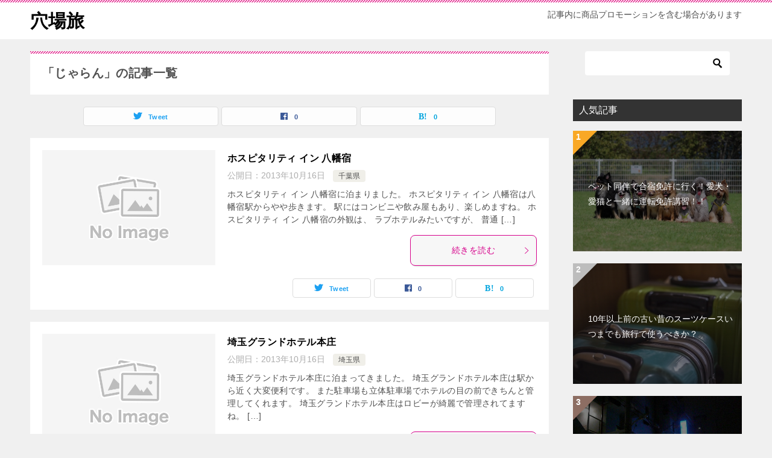

--- FILE ---
content_type: text/html; charset=UTF-8
request_url: https://hotelover.net/tag/%E3%81%98%E3%82%83%E3%82%89%E3%82%93/
body_size: 16507
content:
<!doctype html><html dir="ltr" lang="ja" prefix="og: https://ogp.me/ns#" class="col2"><head>	<meta charset="UTF-8">	<meta name="viewport" content="width=device-width, initial-scale=1">	<link rel="profile" href="http://gmpg.org/xfn/11">	<title>じゃらん - 穴場旅</title>

		<!-- All in One SEO 4.5.7.2 - aioseo.com -->
		<meta name="robots" content="max-image-preview:large" />
		<link rel="canonical" href="https://hotelover.net/tag/%E3%81%98%E3%82%83%E3%82%89%E3%82%93/" />
		<meta name="generator" content="All in One SEO (AIOSEO) 4.5.7.2" />
		<script type="application/ld+json" class="aioseo-schema">
			{"@context":"https:\/\/schema.org","@graph":[{"@type":"BreadcrumbList","@id":"https:\/\/hotelover.net\/tag\/%E3%81%98%E3%82%83%E3%82%89%E3%82%93\/#breadcrumblist","itemListElement":[{"@type":"ListItem","@id":"https:\/\/hotelover.net\/#listItem","position":1,"name":"\u5bb6","item":"https:\/\/hotelover.net\/","nextItem":"https:\/\/hotelover.net\/tag\/%e3%81%98%e3%82%83%e3%82%89%e3%82%93\/#listItem"},{"@type":"ListItem","@id":"https:\/\/hotelover.net\/tag\/%e3%81%98%e3%82%83%e3%82%89%e3%82%93\/#listItem","position":2,"name":"\u3058\u3083\u3089\u3093","previousItem":"https:\/\/hotelover.net\/#listItem"}]},{"@type":"CollectionPage","@id":"https:\/\/hotelover.net\/tag\/%E3%81%98%E3%82%83%E3%82%89%E3%82%93\/#collectionpage","url":"https:\/\/hotelover.net\/tag\/%E3%81%98%E3%82%83%E3%82%89%E3%82%93\/","name":"\u3058\u3083\u3089\u3093 - \u7a74\u5834\u65c5","inLanguage":"ja","isPartOf":{"@id":"https:\/\/hotelover.net\/#website"},"breadcrumb":{"@id":"https:\/\/hotelover.net\/tag\/%E3%81%98%E3%82%83%E3%82%89%E3%82%93\/#breadcrumblist"}},{"@type":"Organization","@id":"https:\/\/hotelover.net\/#organization","name":"\u72ec\u8eab\u30c9\u30b1\u30c1\u65c5","url":"https:\/\/hotelover.net\/"},{"@type":"WebSite","@id":"https:\/\/hotelover.net\/#website","url":"https:\/\/hotelover.net\/","name":"\u72ec\u8eab\u30c9\u30b1\u30c1\u65c5","description":"\u8a18\u4e8b\u5185\u306b\u5546\u54c1\u30d7\u30ed\u30e2\u30fc\u30b7\u30e7\u30f3\u3092\u542b\u3080\u5834\u5408\u304c\u3042\u308a\u307e\u3059","inLanguage":"ja","publisher":{"@id":"https:\/\/hotelover.net\/#organization"}}]}
		</script>
		<!-- All in One SEO -->

	<script>
		var shf = 1;
		var lso = 1;
		var ajaxurl = 'https://hotelover.net/wp-admin/admin-ajax.php';
		var sns_cnt = true;
			</script>
	<link rel='dns-prefetch' href='//stats.wp.com' />
<link rel='dns-prefetch' href='//v0.wordpress.com' />
<link rel="alternate" type="application/rss+xml" title="穴場旅 &raquo; フィード" href="https://hotelover.net/feed/" />
<link rel="alternate" type="application/rss+xml" title="穴場旅 &raquo; コメントフィード" href="https://hotelover.net/comments/feed/" />
<link rel="alternate" type="application/rss+xml" title="穴場旅 &raquo; じゃらん タグのフィード" href="https://hotelover.net/tag/%e3%81%98%e3%82%83%e3%82%89%e3%82%93/feed/" />
<script type="text/javascript">
/* <![CDATA[ */
window._wpemojiSettings = {"baseUrl":"https:\/\/s.w.org\/images\/core\/emoji\/14.0.0\/72x72\/","ext":".png","svgUrl":"https:\/\/s.w.org\/images\/core\/emoji\/14.0.0\/svg\/","svgExt":".svg","source":{"concatemoji":"https:\/\/hotelover.net\/wp-includes\/js\/wp-emoji-release.min.js?ver=6.4.7"}};
/*! This file is auto-generated */
!function(i,n){var o,s,e;function c(e){try{var t={supportTests:e,timestamp:(new Date).valueOf()};sessionStorage.setItem(o,JSON.stringify(t))}catch(e){}}function p(e,t,n){e.clearRect(0,0,e.canvas.width,e.canvas.height),e.fillText(t,0,0);var t=new Uint32Array(e.getImageData(0,0,e.canvas.width,e.canvas.height).data),r=(e.clearRect(0,0,e.canvas.width,e.canvas.height),e.fillText(n,0,0),new Uint32Array(e.getImageData(0,0,e.canvas.width,e.canvas.height).data));return t.every(function(e,t){return e===r[t]})}function u(e,t,n){switch(t){case"flag":return n(e,"\ud83c\udff3\ufe0f\u200d\u26a7\ufe0f","\ud83c\udff3\ufe0f\u200b\u26a7\ufe0f")?!1:!n(e,"\ud83c\uddfa\ud83c\uddf3","\ud83c\uddfa\u200b\ud83c\uddf3")&&!n(e,"\ud83c\udff4\udb40\udc67\udb40\udc62\udb40\udc65\udb40\udc6e\udb40\udc67\udb40\udc7f","\ud83c\udff4\u200b\udb40\udc67\u200b\udb40\udc62\u200b\udb40\udc65\u200b\udb40\udc6e\u200b\udb40\udc67\u200b\udb40\udc7f");case"emoji":return!n(e,"\ud83e\udef1\ud83c\udffb\u200d\ud83e\udef2\ud83c\udfff","\ud83e\udef1\ud83c\udffb\u200b\ud83e\udef2\ud83c\udfff")}return!1}function f(e,t,n){var r="undefined"!=typeof WorkerGlobalScope&&self instanceof WorkerGlobalScope?new OffscreenCanvas(300,150):i.createElement("canvas"),a=r.getContext("2d",{willReadFrequently:!0}),o=(a.textBaseline="top",a.font="600 32px Arial",{});return e.forEach(function(e){o[e]=t(a,e,n)}),o}function t(e){var t=i.createElement("script");t.src=e,t.defer=!0,i.head.appendChild(t)}"undefined"!=typeof Promise&&(o="wpEmojiSettingsSupports",s=["flag","emoji"],n.supports={everything:!0,everythingExceptFlag:!0},e=new Promise(function(e){i.addEventListener("DOMContentLoaded",e,{once:!0})}),new Promise(function(t){var n=function(){try{var e=JSON.parse(sessionStorage.getItem(o));if("object"==typeof e&&"number"==typeof e.timestamp&&(new Date).valueOf()<e.timestamp+604800&&"object"==typeof e.supportTests)return e.supportTests}catch(e){}return null}();if(!n){if("undefined"!=typeof Worker&&"undefined"!=typeof OffscreenCanvas&&"undefined"!=typeof URL&&URL.createObjectURL&&"undefined"!=typeof Blob)try{var e="postMessage("+f.toString()+"("+[JSON.stringify(s),u.toString(),p.toString()].join(",")+"));",r=new Blob([e],{type:"text/javascript"}),a=new Worker(URL.createObjectURL(r),{name:"wpTestEmojiSupports"});return void(a.onmessage=function(e){c(n=e.data),a.terminate(),t(n)})}catch(e){}c(n=f(s,u,p))}t(n)}).then(function(e){for(var t in e)n.supports[t]=e[t],n.supports.everything=n.supports.everything&&n.supports[t],"flag"!==t&&(n.supports.everythingExceptFlag=n.supports.everythingExceptFlag&&n.supports[t]);n.supports.everythingExceptFlag=n.supports.everythingExceptFlag&&!n.supports.flag,n.DOMReady=!1,n.readyCallback=function(){n.DOMReady=!0}}).then(function(){return e}).then(function(){var e;n.supports.everything||(n.readyCallback(),(e=n.source||{}).concatemoji?t(e.concatemoji):e.wpemoji&&e.twemoji&&(t(e.twemoji),t(e.wpemoji)))}))}((window,document),window._wpemojiSettings);
/* ]]> */
</script>
<style id='wp-emoji-styles-inline-css' type='text/css'>

	img.wp-smiley, img.emoji {
		display: inline !important;
		border: none !important;
		box-shadow: none !important;
		height: 1em !important;
		width: 1em !important;
		margin: 0 0.07em !important;
		vertical-align: -0.1em !important;
		background: none !important;
		padding: 0 !important;
	}
</style>
<link rel='stylesheet' id='wp-block-library-css' href='https://hotelover.net/wp-includes/css/dist/block-library/style.min.css?ver=6.4.7' type='text/css' media='all' />
<style id='wp-block-library-inline-css' type='text/css'>
.has-text-align-justify{text-align:justify;}
</style>
<link rel='stylesheet' id='mediaelement-css' href='https://hotelover.net/wp-includes/js/mediaelement/mediaelementplayer-legacy.min.css?ver=4.2.17' type='text/css' media='all' />
<link rel='stylesheet' id='wp-mediaelement-css' href='https://hotelover.net/wp-includes/js/mediaelement/wp-mediaelement.min.css?ver=6.4.7' type='text/css' media='all' />
<style id='jetpack-sharing-buttons-style-inline-css' type='text/css'>
.jetpack-sharing-buttons__services-list{display:flex;flex-direction:row;flex-wrap:wrap;gap:0;list-style-type:none;margin:5px;padding:0}.jetpack-sharing-buttons__services-list.has-small-icon-size{font-size:12px}.jetpack-sharing-buttons__services-list.has-normal-icon-size{font-size:16px}.jetpack-sharing-buttons__services-list.has-large-icon-size{font-size:24px}.jetpack-sharing-buttons__services-list.has-huge-icon-size{font-size:36px}@media print{.jetpack-sharing-buttons__services-list{display:none!important}}ul.jetpack-sharing-buttons__services-list.has-background{padding:1.25em 2.375em}
</style>
<style id='classic-theme-styles-inline-css' type='text/css'>
/*! This file is auto-generated */
.wp-block-button__link{color:#fff;background-color:#32373c;border-radius:9999px;box-shadow:none;text-decoration:none;padding:calc(.667em + 2px) calc(1.333em + 2px);font-size:1.125em}.wp-block-file__button{background:#32373c;color:#fff;text-decoration:none}
</style>
<style id='global-styles-inline-css' type='text/css'>
body{--wp--preset--color--black: #000000;--wp--preset--color--cyan-bluish-gray: #abb8c3;--wp--preset--color--white: #ffffff;--wp--preset--color--pale-pink: #f78da7;--wp--preset--color--vivid-red: #cf2e2e;--wp--preset--color--luminous-vivid-orange: #ff6900;--wp--preset--color--luminous-vivid-amber: #fcb900;--wp--preset--color--light-green-cyan: #7bdcb5;--wp--preset--color--vivid-green-cyan: #00d084;--wp--preset--color--pale-cyan-blue: #8ed1fc;--wp--preset--color--vivid-cyan-blue: #0693e3;--wp--preset--color--vivid-purple: #9b51e0;--wp--preset--gradient--vivid-cyan-blue-to-vivid-purple: linear-gradient(135deg,rgba(6,147,227,1) 0%,rgb(155,81,224) 100%);--wp--preset--gradient--light-green-cyan-to-vivid-green-cyan: linear-gradient(135deg,rgb(122,220,180) 0%,rgb(0,208,130) 100%);--wp--preset--gradient--luminous-vivid-amber-to-luminous-vivid-orange: linear-gradient(135deg,rgba(252,185,0,1) 0%,rgba(255,105,0,1) 100%);--wp--preset--gradient--luminous-vivid-orange-to-vivid-red: linear-gradient(135deg,rgba(255,105,0,1) 0%,rgb(207,46,46) 100%);--wp--preset--gradient--very-light-gray-to-cyan-bluish-gray: linear-gradient(135deg,rgb(238,238,238) 0%,rgb(169,184,195) 100%);--wp--preset--gradient--cool-to-warm-spectrum: linear-gradient(135deg,rgb(74,234,220) 0%,rgb(151,120,209) 20%,rgb(207,42,186) 40%,rgb(238,44,130) 60%,rgb(251,105,98) 80%,rgb(254,248,76) 100%);--wp--preset--gradient--blush-light-purple: linear-gradient(135deg,rgb(255,206,236) 0%,rgb(152,150,240) 100%);--wp--preset--gradient--blush-bordeaux: linear-gradient(135deg,rgb(254,205,165) 0%,rgb(254,45,45) 50%,rgb(107,0,62) 100%);--wp--preset--gradient--luminous-dusk: linear-gradient(135deg,rgb(255,203,112) 0%,rgb(199,81,192) 50%,rgb(65,88,208) 100%);--wp--preset--gradient--pale-ocean: linear-gradient(135deg,rgb(255,245,203) 0%,rgb(182,227,212) 50%,rgb(51,167,181) 100%);--wp--preset--gradient--electric-grass: linear-gradient(135deg,rgb(202,248,128) 0%,rgb(113,206,126) 100%);--wp--preset--gradient--midnight: linear-gradient(135deg,rgb(2,3,129) 0%,rgb(40,116,252) 100%);--wp--preset--font-size--small: 13px;--wp--preset--font-size--medium: 20px;--wp--preset--font-size--large: 36px;--wp--preset--font-size--x-large: 42px;--wp--preset--spacing--20: 0.44rem;--wp--preset--spacing--30: 0.67rem;--wp--preset--spacing--40: 1rem;--wp--preset--spacing--50: 1.5rem;--wp--preset--spacing--60: 2.25rem;--wp--preset--spacing--70: 3.38rem;--wp--preset--spacing--80: 5.06rem;--wp--preset--shadow--natural: 6px 6px 9px rgba(0, 0, 0, 0.2);--wp--preset--shadow--deep: 12px 12px 50px rgba(0, 0, 0, 0.4);--wp--preset--shadow--sharp: 6px 6px 0px rgba(0, 0, 0, 0.2);--wp--preset--shadow--outlined: 6px 6px 0px -3px rgba(255, 255, 255, 1), 6px 6px rgba(0, 0, 0, 1);--wp--preset--shadow--crisp: 6px 6px 0px rgba(0, 0, 0, 1);}:where(.is-layout-flex){gap: 0.5em;}:where(.is-layout-grid){gap: 0.5em;}body .is-layout-flow > .alignleft{float: left;margin-inline-start: 0;margin-inline-end: 2em;}body .is-layout-flow > .alignright{float: right;margin-inline-start: 2em;margin-inline-end: 0;}body .is-layout-flow > .aligncenter{margin-left: auto !important;margin-right: auto !important;}body .is-layout-constrained > .alignleft{float: left;margin-inline-start: 0;margin-inline-end: 2em;}body .is-layout-constrained > .alignright{float: right;margin-inline-start: 2em;margin-inline-end: 0;}body .is-layout-constrained > .aligncenter{margin-left: auto !important;margin-right: auto !important;}body .is-layout-constrained > :where(:not(.alignleft):not(.alignright):not(.alignfull)){max-width: var(--wp--style--global--content-size);margin-left: auto !important;margin-right: auto !important;}body .is-layout-constrained > .alignwide{max-width: var(--wp--style--global--wide-size);}body .is-layout-flex{display: flex;}body .is-layout-flex{flex-wrap: wrap;align-items: center;}body .is-layout-flex > *{margin: 0;}body .is-layout-grid{display: grid;}body .is-layout-grid > *{margin: 0;}:where(.wp-block-columns.is-layout-flex){gap: 2em;}:where(.wp-block-columns.is-layout-grid){gap: 2em;}:where(.wp-block-post-template.is-layout-flex){gap: 1.25em;}:where(.wp-block-post-template.is-layout-grid){gap: 1.25em;}.has-black-color{color: var(--wp--preset--color--black) !important;}.has-cyan-bluish-gray-color{color: var(--wp--preset--color--cyan-bluish-gray) !important;}.has-white-color{color: var(--wp--preset--color--white) !important;}.has-pale-pink-color{color: var(--wp--preset--color--pale-pink) !important;}.has-vivid-red-color{color: var(--wp--preset--color--vivid-red) !important;}.has-luminous-vivid-orange-color{color: var(--wp--preset--color--luminous-vivid-orange) !important;}.has-luminous-vivid-amber-color{color: var(--wp--preset--color--luminous-vivid-amber) !important;}.has-light-green-cyan-color{color: var(--wp--preset--color--light-green-cyan) !important;}.has-vivid-green-cyan-color{color: var(--wp--preset--color--vivid-green-cyan) !important;}.has-pale-cyan-blue-color{color: var(--wp--preset--color--pale-cyan-blue) !important;}.has-vivid-cyan-blue-color{color: var(--wp--preset--color--vivid-cyan-blue) !important;}.has-vivid-purple-color{color: var(--wp--preset--color--vivid-purple) !important;}.has-black-background-color{background-color: var(--wp--preset--color--black) !important;}.has-cyan-bluish-gray-background-color{background-color: var(--wp--preset--color--cyan-bluish-gray) !important;}.has-white-background-color{background-color: var(--wp--preset--color--white) !important;}.has-pale-pink-background-color{background-color: var(--wp--preset--color--pale-pink) !important;}.has-vivid-red-background-color{background-color: var(--wp--preset--color--vivid-red) !important;}.has-luminous-vivid-orange-background-color{background-color: var(--wp--preset--color--luminous-vivid-orange) !important;}.has-luminous-vivid-amber-background-color{background-color: var(--wp--preset--color--luminous-vivid-amber) !important;}.has-light-green-cyan-background-color{background-color: var(--wp--preset--color--light-green-cyan) !important;}.has-vivid-green-cyan-background-color{background-color: var(--wp--preset--color--vivid-green-cyan) !important;}.has-pale-cyan-blue-background-color{background-color: var(--wp--preset--color--pale-cyan-blue) !important;}.has-vivid-cyan-blue-background-color{background-color: var(--wp--preset--color--vivid-cyan-blue) !important;}.has-vivid-purple-background-color{background-color: var(--wp--preset--color--vivid-purple) !important;}.has-black-border-color{border-color: var(--wp--preset--color--black) !important;}.has-cyan-bluish-gray-border-color{border-color: var(--wp--preset--color--cyan-bluish-gray) !important;}.has-white-border-color{border-color: var(--wp--preset--color--white) !important;}.has-pale-pink-border-color{border-color: var(--wp--preset--color--pale-pink) !important;}.has-vivid-red-border-color{border-color: var(--wp--preset--color--vivid-red) !important;}.has-luminous-vivid-orange-border-color{border-color: var(--wp--preset--color--luminous-vivid-orange) !important;}.has-luminous-vivid-amber-border-color{border-color: var(--wp--preset--color--luminous-vivid-amber) !important;}.has-light-green-cyan-border-color{border-color: var(--wp--preset--color--light-green-cyan) !important;}.has-vivid-green-cyan-border-color{border-color: var(--wp--preset--color--vivid-green-cyan) !important;}.has-pale-cyan-blue-border-color{border-color: var(--wp--preset--color--pale-cyan-blue) !important;}.has-vivid-cyan-blue-border-color{border-color: var(--wp--preset--color--vivid-cyan-blue) !important;}.has-vivid-purple-border-color{border-color: var(--wp--preset--color--vivid-purple) !important;}.has-vivid-cyan-blue-to-vivid-purple-gradient-background{background: var(--wp--preset--gradient--vivid-cyan-blue-to-vivid-purple) !important;}.has-light-green-cyan-to-vivid-green-cyan-gradient-background{background: var(--wp--preset--gradient--light-green-cyan-to-vivid-green-cyan) !important;}.has-luminous-vivid-amber-to-luminous-vivid-orange-gradient-background{background: var(--wp--preset--gradient--luminous-vivid-amber-to-luminous-vivid-orange) !important;}.has-luminous-vivid-orange-to-vivid-red-gradient-background{background: var(--wp--preset--gradient--luminous-vivid-orange-to-vivid-red) !important;}.has-very-light-gray-to-cyan-bluish-gray-gradient-background{background: var(--wp--preset--gradient--very-light-gray-to-cyan-bluish-gray) !important;}.has-cool-to-warm-spectrum-gradient-background{background: var(--wp--preset--gradient--cool-to-warm-spectrum) !important;}.has-blush-light-purple-gradient-background{background: var(--wp--preset--gradient--blush-light-purple) !important;}.has-blush-bordeaux-gradient-background{background: var(--wp--preset--gradient--blush-bordeaux) !important;}.has-luminous-dusk-gradient-background{background: var(--wp--preset--gradient--luminous-dusk) !important;}.has-pale-ocean-gradient-background{background: var(--wp--preset--gradient--pale-ocean) !important;}.has-electric-grass-gradient-background{background: var(--wp--preset--gradient--electric-grass) !important;}.has-midnight-gradient-background{background: var(--wp--preset--gradient--midnight) !important;}.has-small-font-size{font-size: var(--wp--preset--font-size--small) !important;}.has-medium-font-size{font-size: var(--wp--preset--font-size--medium) !important;}.has-large-font-size{font-size: var(--wp--preset--font-size--large) !important;}.has-x-large-font-size{font-size: var(--wp--preset--font-size--x-large) !important;}
.wp-block-navigation a:where(:not(.wp-element-button)){color: inherit;}
:where(.wp-block-post-template.is-layout-flex){gap: 1.25em;}:where(.wp-block-post-template.is-layout-grid){gap: 1.25em;}
:where(.wp-block-columns.is-layout-flex){gap: 2em;}:where(.wp-block-columns.is-layout-grid){gap: 2em;}
.wp-block-pullquote{font-size: 1.5em;line-height: 1.6;}
</style>
<link rel='stylesheet' id='contact-form-7-css' href='https://hotelover.net/wp-content/plugins/contact-form-7/includes/css/styles.css?ver=5.8.7' type='text/css' media='all' />
<link rel='stylesheet' id='pz-linkcard-css' href='//hotelover.net/wp-content/uploads/pz-linkcard/style.css?ver=2.4.4.4.1' type='text/css' media='all' />
<link rel='stylesheet' id='wpel-style-css' href='https://hotelover.net/wp-content/plugins/wp-external-links/public/css/wpel.css?ver=2.60' type='text/css' media='all' />
<link rel='stylesheet' id='wordpress-popular-posts-css-css' href='https://hotelover.net/wp-content/plugins/wordpress-popular-posts/assets/css/wpp.css?ver=6.4.1' type='text/css' media='all' />
<link rel='stylesheet' id='keni-style-css' href='https://hotelover.net/wp-content/themes/keni8-child/style.css?ver=6.4.7' type='text/css' media='all' />
<link rel='stylesheet' id='keni_base-css' href='https://hotelover.net/wp-content/themes/keni80_wp_standard_all_202402142006/base.css?ver=6.4.7' type='text/css' media='all' />
<link rel='stylesheet' id='keni-advanced-css' href='https://hotelover.net/wp-content/themes/keni80_wp_standard_all_202402142006/advanced.css?ver=6.4.7' type='text/css' media='all' />
<link rel='stylesheet' id='my-keni_base-css' href='https://hotelover.net/wp-content/themes/keni8-child/base.css?ver=6.4.7' type='text/css' media='all' />
<link rel='stylesheet' id='my-keni-advanced-css' href='https://hotelover.net/wp-content/themes/keni8-child/advanced.css?ver=6.4.7' type='text/css' media='all' />
<link rel='stylesheet' id='amazonjs-css' href='https://hotelover.net/wp-content/plugins/amazonjs/css/amazonjs.css?ver=0.10' type='text/css' media='all' />
<style id='keni_customized_css-inline-css' type='text/css'>
.color01{color: #d6008b;}.color02{color: #e22b90;}.color03{color: #ed4099;}.color04{color: #f780c3;}.color05{color: #f99fd4;}.color06{color: #f78fcd;}.color07{color: #333333;}q{background: #f78fcd;}table:not(.review-table) thead th{border-color: #e22b90;background-color: #e22b90;}a:hover,a:active,a:focus{color: #d6008b;}.keni-header_wrap{background-image: linear-gradient(-45deg,#fff 25%,#e22b90 25%, #e22b90 50%,#fff 50%, #fff 75%,#e22b90 75%, #e22b90);}.keni-header_cont .header-mail .btn_header{color: #d6008b;}.site-title > a span{color: #d6008b;}.keni-breadcrumb-list li a:hover,.keni-breadcrumb-list li a:active,.keni-breadcrumb-list li a:focus{color: #d6008b;}.keni-section h1:not(.title_no-style){background-image: linear-gradient(-45deg,#fff 25%,#e22b90 25%, #e22b90 50%,#fff 50%, #fff 75%,#e22b90 75%, #e22b90);}.archive_title{background-image: linear-gradient(-45deg,#fff 25%,#e22b90 25%, #e22b90 50%,#fff 50%, #fff 75%,#e22b90 75%, #e22b90);} h2:not(.title_no-style){background: #e22b90;}.profile-box-title {background: #e22b90;}.keni-related-title {background: #e22b90;}.comments-area h2 {background: #e22b90;}h3:not(.title_no-style){border-top-color: #e22b90;border-bottom-color: #e22b90;color: #d6008b;}h4:not(.title_no-style){border-bottom-color: #e22b90;color: #d6008b;}h5:not(.title_no-style){color: #d6008b;}.keni-section h1 a:hover,.keni-section h1 a:active,.keni-section h1 a:focus,.keni-section h3 a:hover,.keni-section h3 a:active,.keni-section h3 a:focus,.keni-section h4 a:hover,.keni-section h4 a:active,.keni-section h4 a:focus,.keni-section h5 a:hover,.keni-section h5 a:active,.keni-section h5 a:focus,.keni-section h6 a:hover,.keni-section h6 a:active,.keni-section h6 a:focus{color: #d6008b;}.keni-section .sub-section_title {background: #333333;}[id^='block'].keni-section_wrap.widget_block .keni-section h2{background: #333333;}.btn_style01{border-color: #d6008b;color: #d6008b;}.btn_style02{border-color: #d6008b;color: #d6008b;}.btn_style03{background: #e22b90;}.entry-list .entry_title a:hover,.entry-list .entry_title a:active,.entry-list .entry_title a:focus{color: #d6008b;}.ently_read-more .btn{border-color: #d6008b;color: #d6008b;}.profile-box{background-color: #f99fd4;}.advance-billing-box_next-title{color: #ed4099;}.step-chart li:nth-child(2){background-color: #f780c3;}.step-chart_style01 li:nth-child(2)::after,.step-chart_style02 li:nth-child(2)::after{border-top-color: #f780c3;}.step-chart li:nth-child(3){background-color: #ed4099;}.step-chart_style01 li:nth-child(3)::after,.step-chart_style02 li:nth-child(3)::after{border-top-color: #ed4099;}.step-chart li:nth-child(4){background-color: #e22b90;}.step-chart_style01 li:nth-child(4)::after,.step-chart_style02 li:nth-child(4)::after{border-top-color: #e22b90;}.toc-area_inner .toc-area_list > li::before{background: #e22b90;}.toc_title{color: #d6008b;}.list_style02 li::before{background: #e22b90;}.dl_style02 dt{background: #e22b90;}.dl_style02 dd{background: #f780c3;}.accordion-list dt{background: #e22b90;}.ranking-list .review_desc_title{color: #d6008b;}.review_desc{background-color: #f99fd4;}.item-box .item-box_title{color: #d6008b;}.item-box02{background-image: linear-gradient(-45deg,#fff 25%,#e22b90 25%, #e22b90 50%,#fff 50%, #fff 75%,#e22b90 75%, #e22b90);}.item-box02 .item-box_inner{background-color: #f99fd4;}.item-box02 .item-box_title{background-color: #e22b90;}.item-box03 .item-box_title{background-color: #e22b90;}.box_style01{background-image: linear-gradient(-45deg,#fff 25%,#e22b90 25%, #e22b90 50%,#fff 50%, #fff 75%,#e22b90 75%, #e22b90);}.box_style01 .box_inner{background-color: #f99fd4;}.box_style03{background: #f99fd4;}.box_style06{background-color: #f99fd4;}.cast-box{background-image: linear-gradient(-45deg,#fff 25%,#e22b90 25%, #e22b90 50%,#fff 50%, #fff 75%,#e22b90 75%, #e22b90);}.cast-box .cast_name,.cast-box_sub .cast_name{color: #d6008b;}.widget .cast-box_sub .cast-box_sub_title{background-image: linear-gradient(-45deg,#e22b90 25%, #e22b90 50%,#fff 50%, #fff 75%,#e22b90 75%, #e22b90);}.voice_styl02{background-color: #f99fd4;}.voice_styl03{background-image: linear-gradient(-45deg,#fff 25%,#f99fd4 25%, #f99fd4 50%,#fff 50%, #fff 75%,#f99fd4 75%, #f99fd4);}.voice-box .voice_title{color: #d6008b;}.chat_style02 .bubble{background-color: #e22b90;}.chat_style02 .bubble .bubble_in{border-color: #e22b90;}.related-entry-list .related-entry_title a:hover,.related-entry-list .related-entry_title a:active,.related-entry-list .related-entry_title a:focus{color: #d6008b;}.interval01 span{background-color: #e22b90;}.interval02 span{background-color: #e22b90;}.page-nav .current,.page-nav li a:hover,.page-nav li a:active,.page-nav li a:focus{background: #e22b90;}.page-nav-bf .page-nav_next:hover,.page-nav-bf .page-nav_next:active,.page-nav-bf .page-nav_next:focus,.page-nav-bf .page-nav_prev:hover,.page-nav-bf .page-nav_prev:active,.page-nav-bf .page-nav_prev:focus{color: #d6008b;}.nav-links .nav-next a:hover, .nav-links .nav-next a:active, .nav-links .nav-next a:focus, .nav-links .nav-previous a:hover, .nav-links .nav-previous a:active, .nav-links .nav-previous a:focus {color: #d6008b; text-decoration: 'underline'; }.commentary-box .commentary-box_title{color: #e22b90;}.calendar tfoot td a:hover,.calendar tfoot td a:active,.calendar tfoot td a:focus{color: #d6008b;}.form-mailmaga .form-mailmaga_title{color: #e22b90;}.form-login .form-login_title{color: #e22b90;}.form-login-item .form-login_title{color: #e22b90;}.contact-box{background-image: linear-gradient(-45deg,#fff 25%, #e22b90 25%, #e22b90 50%,#fff 50%, #fff 75%,#e22b90 75%, #e22b90);}.contact-box_inner{background-color: #f99fd4;}.contact-box .contact-box-title{background-color: #e22b90;}.contact-box_tel{color: #d6008b;}.widget_recent_entries .keni-section ul li a:hover,.widget_recent_entries .keni-section ul li a:active,.widget_recent_entries .keni-section ul li a:focus,.widget_archive .keni-section > ul li a:hover,.widget_archive .keni-section > ul li a:active,.widget_archive .keni-section > ul li a:focus,.widget_categories .keni-section > ul li a:hover,.widget_categories .keni-section > ul li a:active,.widget_categories .keni-section > ul li a:focus,.widget_nav_menu .keni-section ul li a:hover,.widget_nav_menu .keni-section ul li a:active,.widget_nav_menu .keni-section ul li a:focus{color: #d6008b;}.tagcloud a::before{color: #d6008b;}.widget_recent_entries_img .list_widget_recent_entries_img .widget_recent_entries_img_entry_title a:hover,.widget_recent_entries_img .list_widget_recent_entries_img .widget_recent_entries_img_entry_title a:active,.widget_recent_entries_img .list_widget_recent_entries_img .widget_recent_entries_img_entry_title a:focus{color: #d6008b;}.keni-link-card_title a:hover,.keni-link-card_title a:active,.keni-link-card_title a:focus{color: #d6008b;}@media (min-width : 768px){.keni-gnav_inner li a:hover,.keni-gnav_inner li a:active,.keni-gnav_inner li a:focus{border-bottom-color: #e22b90;}.step-chart_style02 li:nth-child(2)::after{border-left-color: #f780c3;}.step-chart_style02 li:nth-child(3)::after{border-left-color: #ed4099;}.step-chart_style02 li:nth-child(4)::after{border-left-color: #e22b90;}.col1 .contact-box_tel{color: #d6008b;}.step-chart_style02 li:nth-child(1)::after,.step-chart_style02 li:nth-child(2)::after,.step-chart_style02 li:nth-child(3)::after,.step-chart_style02 li:nth-child(4)::after{border-top-color: transparent;}}@media (min-width : 920px){.contact-box_tel{color: #d6008b;}}
</style>
<link rel='stylesheet' id='jetpack_css-css' href='https://hotelover.net/wp-content/plugins/jetpack/css/jetpack.css?ver=13.1.4' type='text/css' media='all' />
<link rel="canonical" href="https://hotelover.net/tag/%e3%81%98%e3%82%83%e3%82%89%e3%82%93/" />
<link rel="https://api.w.org/" href="https://hotelover.net/wp-json/" /><link rel="alternate" type="application/json" href="https://hotelover.net/wp-json/wp/v2/tags/77" /><link rel="EditURI" type="application/rsd+xml" title="RSD" href="https://hotelover.net/xmlrpc.php?rsd" />
<link rel="stylesheet" id="rakuten-link-css" href="https://hotelover.net/wp-content/plugins/wp-rakuten-link/rew-san.css" type="text/css" media="all" />
	<style>img#wpstats{display:none}</style>
		            <style id="wpp-loading-animation-styles">@-webkit-keyframes bgslide{from{background-position-x:0}to{background-position-x:-200%}}@keyframes bgslide{from{background-position-x:0}to{background-position-x:-200%}}.wpp-widget-placeholder,.wpp-widget-block-placeholder,.wpp-shortcode-placeholder{margin:0 auto;width:60px;height:3px;background:#dd3737;background:linear-gradient(90deg,#dd3737 0%,#571313 10%,#dd3737 100%);background-size:200% auto;border-radius:3px;-webkit-animation:bgslide 1s infinite linear;animation:bgslide 1s infinite linear}</style>
            <meta name="description" content="穴場旅の「じゃらん」の記事一覧です。記事内に商品プロモーションを含む場合があります">
		<!--OGP-->
		<meta property="og:type" content="article" />
<meta property="og:url" content="https://hotelover.net/tag/%e3%81%98%e3%82%83%e3%82%89%e3%82%93/" />
		<meta property="og:title" content="「じゃらん」の記事一覧"/>
		<meta property="og:description" content="穴場旅の「じゃらん」の記事一覧です。記事内に商品プロモーションを含む場合があります">
		<meta property="og:site_name" content="穴場旅">
		<meta property="og:image" content="">
				<meta property="og:locale" content="ja_JP">
				<!--OGP-->
		<style type="text/css">.broken_link, a.broken_link {
	text-decoration: line-through;
}</style>	<!--アナリティクス--><!-- Global site tag (gtag.js) - Google Analytics --><script async src="https://www.googletagmanager.com/gtag/js?id=UA-44895065-4"></script><script>  window.dataLayer = window.dataLayer || [];  function gtag(){dataLayer.push(arguments);}  gtag('js', new Date());  gtag('config', 'UA-44895065-4');</script><!--アナリティクスここまで--><!-- 以下 Google Adsense --><script async src="https://pagead2.googlesyndication.com/pagead/js/adsbygoogle.js?client=ca-pub-9779157327846548"     crossorigin="anonymous"></script></head><body class="archive tag tag-77 no-gn"><!--ページの属性--><div id="top" class="keni-container"><!--▼▼ ヘッダー ▼▼--><div class="keni-header_wrap">	<div class="keni-header_outer">		
		<header class="keni-header keni-header_col1">
			<div class="keni-header_inner">

							<p class="site-title"><a href="https://hotelover.net/" rel="home noopener noreferrer" data-wpel-link="internal">穴場旅</a></p>
			
			<div class="keni-header_cont">
			<p class="site-description">記事内に商品プロモーションを含む場合があります</p>			</div>

			</div><!--keni-header_inner-->
		</header><!--keni-header-->	</div><!--keni-header_outer--></div><!--keni-header_wrap--><!--▲▲ ヘッダー ▲▲--><div id="click-space"></div><div class="keni-main_wrap">	<div class="keni-main_outer">		<!--▼▼ メインコンテンツ ▼▼-->
		<main id="main" class="keni-main">
			<div class="keni-main_inner">
				<div class="archive_title_wrap">
					<h1 class="archive_title">「じゃらん」の記事一覧</h1>				</div>

				<aside class="free-area free-area_before-title">
									</aside><!-- #secondary -->

																<aside class="sns-btn_wrap sns-btn_wrap_s">
                    		<div class="sns-btn_tw" data-url="https://hotelover.net/tag/%e3%81%98%e3%82%83%e3%82%89%e3%82%93/" data-title="%E3%80%8C%E3%81%98%E3%82%83%E3%82%89%E3%82%93%E3%80%8D%E3%81%AE%E8%A8%98%E4%BA%8B%E4%B8%80%E8%A6%A7"></div>
		<div class="sns-btn_fb" data-url="https://hotelover.net/tag/%e3%81%98%e3%82%83%e3%82%89%e3%82%93/" data-title="%E3%80%8C%E3%81%98%E3%82%83%E3%82%89%E3%82%93%E3%80%8D%E3%81%AE%E8%A8%98%E4%BA%8B%E4%B8%80%E8%A6%A7"></div>
		<div class="sns-btn_hatena" data-url="https://hotelover.net/tag/%e3%81%98%e3%82%83%e3%82%89%e3%82%93/" data-title="%E3%80%8C%E3%81%98%E3%82%83%E3%82%89%E3%82%93%E3%80%8D%E3%81%AE%E8%A8%98%E4%BA%8B%E4%B8%80%E8%A6%A7"></div>
						</aside>
				
										<div class="keni-section_wrap keni-section_wrap_style02"><div class="keni-section"><div class="entry-list entry-list_style01">
<article id="post-171" class="post-171 post type-post status-publish format-standard category-chiba tag-77 tag-78 tag-127 tag-125 tag-124 tag-39 tag-121 tag-10 tag-71 tag-334 tag-34 tag-31 tag-21 tag-123 tag-16 tag-122 tag-67 tag-9 tag-66 tag-43 tag-81 tag-126 tag-114 tag-83 entry-list_item">
	<div class="entry">
		<figure class="entry_thumb">
			<a href="https://hotelover.net/chiba/171/" data-wpel-link="internal" rel="noopener noreferrer">
								<img src="https://hotelover.net/wp-content/themes/keni8-child/images/no-image.jpg" width="540" height="360" loading="lazy" alt="">
								</a>
		</figure>
		<div class="entry_inner">
			<h2 class="entry_title"><a href="https://hotelover.net/chiba/171/" data-wpel-link="internal" rel="noopener noreferrer">ホスピタリティ イン 八幡宿</a></h2>
			<div class="entry_status">
		<ul class="entry_date">
				<li class="entry_date_item">公開日：<time itemprop="datePublished" datetime="2013-10-16T22:39:10+09:00" content="2013-10-16T22:39:10+09:00">2013年10月16日</time></li>	</ul>
		<ul class="entry_category">
		<li class="entry_category_item chiba"><a href="https://hotelover.net/category/chiba/" data-wpel-link="internal" rel="noopener noreferrer">千葉県</a></li>	</ul>
</div>
			<div class="entry_description">
			ホスピタリティ イン 八幡宿に泊まりました。 ホスピタリティ イン 八幡宿は八幡宿駅からやや歩きます。 駅にはコンビニや飲み屋もあり、楽しめますね。 ホスピタリティ イン 八幡宿の外観は、 ラブホテルみたいですが、 普通 [&hellip;]			</div>
			<div class="ently_read-more">
				<a href="https://hotelover.net/chiba/171/" class="btn dir-arw_r" data-wpel-link="internal" rel="noopener noreferrer"><span class="icon_arrow_s_right"></span>続きを読む</a>
			</div>
		</div>
				<aside class="sns-btn_wrap">
			<div class="sns-btn_tw" data-url="https://hotelover.net/chiba/171/" data-title="%E3%81%98%E3%82%83%E3%82%89%E3%82%93+-+%E7%A9%B4%E5%A0%B4%E6%97%85"></div>
		<div class="sns-btn_fb" data-url="https://hotelover.net/chiba/171/" data-title="%E3%81%98%E3%82%83%E3%82%89%E3%82%93+-+%E7%A9%B4%E5%A0%B4%E6%97%85"></div>
		<div class="sns-btn_hatena" data-url="https://hotelover.net/chiba/171/" data-title="%E3%81%98%E3%82%83%E3%82%89%E3%82%93+-+%E7%A9%B4%E5%A0%B4%E6%97%85"></div>
		</aside>			</div>
</article>

<article id="post-161" class="post-161 post type-post status-publish format-standard category-saitama tag-76 tag-77 tag-78 tag-39 tag-10 tag-71 tag-116 tag-335 tag-34 tag-31 tag-21 tag-117 tag-16 tag-67 tag-32 tag-9 tag-43 tag-81 tag-114 tag-83 entry-list_item">
	<div class="entry">
		<figure class="entry_thumb">
			<a href="https://hotelover.net/saitama/161/" data-wpel-link="internal" rel="noopener noreferrer">
								<img src="https://hotelover.net/wp-content/themes/keni8-child/images/no-image.jpg" width="540" height="360" loading="lazy" alt="">
								</a>
		</figure>
		<div class="entry_inner">
			<h2 class="entry_title"><a href="https://hotelover.net/saitama/161/" data-wpel-link="internal" rel="noopener noreferrer">埼玉グランドホテル本庄</a></h2>
			<div class="entry_status">
		<ul class="entry_date">
				<li class="entry_date_item">公開日：<time itemprop="datePublished" datetime="2013-10-16T22:20:09+09:00" content="2013-10-16T22:20:09+09:00">2013年10月16日</time></li>	</ul>
		<ul class="entry_category">
		<li class="entry_category_item saitama"><a href="https://hotelover.net/category/saitama/" data-wpel-link="internal" rel="noopener noreferrer">埼玉県</a></li>	</ul>
</div>
			<div class="entry_description">
			埼玉グランドホテル本庄に泊まってきました。 埼玉グランドホテル本庄は駅から近く大変便利です。 また駐車場も立体駐車場でホテルの目の前できちんと管理してくれます。 埼玉グランドホテル本庄はロビーが綺麗で管理されてますね。  [&hellip;]			</div>
			<div class="ently_read-more">
				<a href="https://hotelover.net/saitama/161/" class="btn dir-arw_r" data-wpel-link="internal" rel="noopener noreferrer"><span class="icon_arrow_s_right"></span>続きを読む</a>
			</div>
		</div>
				<aside class="sns-btn_wrap">
			<div class="sns-btn_tw" data-url="https://hotelover.net/saitama/161/" data-title="%E3%81%98%E3%82%83%E3%82%89%E3%82%93+-+%E7%A9%B4%E5%A0%B4%E6%97%85"></div>
		<div class="sns-btn_fb" data-url="https://hotelover.net/saitama/161/" data-title="%E3%81%98%E3%82%83%E3%82%89%E3%82%93+-+%E7%A9%B4%E5%A0%B4%E6%97%85"></div>
		<div class="sns-btn_hatena" data-url="https://hotelover.net/saitama/161/" data-title="%E3%81%98%E3%82%83%E3%82%89%E3%82%93+-+%E7%A9%B4%E5%A0%B4%E6%97%85"></div>
		</aside>			</div>
</article>

<article id="post-154" class="post-154 post type-post status-publish format-standard category-tokyo tag-76 tag-77 tag-78 tag-39 tag-10 tag-71 tag-ex- tag-113 tag-34 tag-31 tag-21 tag-16 tag-67 tag-84 tag-32 tag-9 tag-66 tag-43 tag-81 tag-114 tag-83 entry-list_item">
	<div class="entry">
		<figure class="entry_thumb">
			<a href="https://hotelover.net/tokyo/154/" data-wpel-link="internal" rel="noopener noreferrer">
								<img src="https://hotelover.net/wp-content/themes/keni8-child/images/no-image.jpg" width="540" height="360" loading="lazy" alt="">
								</a>
		</figure>
		<div class="entry_inner">
			<h2 class="entry_title"><a href="https://hotelover.net/tokyo/154/" data-wpel-link="internal" rel="noopener noreferrer">京急EXイン 大森海岸駅前</a></h2>
			<div class="entry_status">
		<ul class="entry_date">
				<li class="entry_date_item">公開日：<time itemprop="datePublished" datetime="2013-10-16T22:13:22+09:00" content="2013-10-16T22:13:22+09:00">2013年10月16日</time></li>	</ul>
		<ul class="entry_category">
		<li class="entry_category_item tokyo"><a href="https://hotelover.net/category/tokyo/" data-wpel-link="internal" rel="noopener noreferrer">東京都</a></li>	</ul>
</div>
			<div class="entry_description">
			京急EXイン 大森海岸駅前に泊まりました。 この京急EXイン 大森海岸駅前は、 その名の通り、大森海岸駅から本当にすぐです。 ですから本当に駅から簡単に行けます。 また京急EXイン 大森海岸駅前の近くにはコンビニやお弁当 [&hellip;]			</div>
			<div class="ently_read-more">
				<a href="https://hotelover.net/tokyo/154/" class="btn dir-arw_r" data-wpel-link="internal" rel="noopener noreferrer"><span class="icon_arrow_s_right"></span>続きを読む</a>
			</div>
		</div>
				<aside class="sns-btn_wrap">
			<div class="sns-btn_tw" data-url="https://hotelover.net/tokyo/154/" data-title="%E3%81%98%E3%82%83%E3%82%89%E3%82%93+-+%E7%A9%B4%E5%A0%B4%E6%97%85"></div>
		<div class="sns-btn_fb" data-url="https://hotelover.net/tokyo/154/" data-title="%E3%81%98%E3%82%83%E3%82%89%E3%82%93+-+%E7%A9%B4%E5%A0%B4%E6%97%85"></div>
		<div class="sns-btn_hatena" data-url="https://hotelover.net/tokyo/154/" data-title="%E3%81%98%E3%82%83%E3%82%89%E3%82%93+-+%E7%A9%B4%E5%A0%B4%E6%97%85"></div>
		</aside>			</div>
</article>

<article id="post-150" class="post-150 post type-post status-publish format-standard category-kanagawa tag-77 tag-78 tag-108 tag-39 tag-10 tag-71 tag-34 tag-31 tag-21 tag-84 tag-32 tag-109 tag-66 tag-43 tag-81 tag-86 tag-83 tag-111 tag-110 entry-list_item">
	<div class="entry">
		<figure class="entry_thumb">
			<a href="https://hotelover.net/kanagawa/150/" data-wpel-link="internal" rel="noopener noreferrer">
								<img src="https://hotelover.net/wp-content/themes/keni8-child/images/no-image.jpg" width="540" height="360" loading="lazy" alt="">
								</a>
		</figure>
		<div class="entry_inner">
			<h2 class="entry_title"><a href="https://hotelover.net/kanagawa/150/" data-wpel-link="internal" rel="noopener noreferrer">アランド港北店</a></h2>
			<div class="entry_status">
		<ul class="entry_date">
				<li class="entry_date_item">公開日：<time itemprop="datePublished" datetime="2013-10-16T21:54:37+09:00" content="2013-10-16T21:54:37+09:00">2013年10月16日</time></li>	</ul>
		<ul class="entry_category">
		<li class="entry_category_item kanagawa"><a href="https://hotelover.net/category/kanagawa/" data-wpel-link="internal" rel="noopener noreferrer">神奈川県</a></li>	</ul>
</div>
			<div class="entry_description">
			アランド港北店に泊まりました。 まぁラブホテルなんですが、私はアランド港北店好きです(笑) 宿泊時間が長く取れるんですよね。 港北ICの近くだし、 高速使ってもすぐ着きますからね。 アランド港北店の近くにはコンビニもあり [&hellip;]			</div>
			<div class="ently_read-more">
				<a href="https://hotelover.net/kanagawa/150/" class="btn dir-arw_r" data-wpel-link="internal" rel="noopener noreferrer"><span class="icon_arrow_s_right"></span>続きを読む</a>
			</div>
		</div>
				<aside class="sns-btn_wrap">
			<div class="sns-btn_tw" data-url="https://hotelover.net/kanagawa/150/" data-title="%E3%81%98%E3%82%83%E3%82%89%E3%82%93+-+%E7%A9%B4%E5%A0%B4%E6%97%85"></div>
		<div class="sns-btn_fb" data-url="https://hotelover.net/kanagawa/150/" data-title="%E3%81%98%E3%82%83%E3%82%89%E3%82%93+-+%E7%A9%B4%E5%A0%B4%E6%97%85"></div>
		<div class="sns-btn_hatena" data-url="https://hotelover.net/kanagawa/150/" data-title="%E3%81%98%E3%82%83%E3%82%89%E3%82%93+-+%E7%A9%B4%E5%A0%B4%E6%97%85"></div>
		</aside>			</div>
</article>

<article id="post-143" class="post-143 post type-post status-publish format-standard category-tokyo tag-coast tag-77 tag-78 tag-106 tag-104 tag-39 tag-10 tag-71 tag-34 tag-31 tag-21 tag-103 tag-105 tag-16 tag-67 tag-32 tag-9 tag-66 tag-43 tag-81 tag-83 entry-list_item">
	<div class="entry">
		<figure class="entry_thumb">
			<a href="https://hotelover.net/tokyo/143/" data-wpel-link="internal" rel="noopener noreferrer">
								<img src="https://hotelover.net/wp-content/themes/keni8-child/images/no-image.jpg" width="540" height="360" loading="lazy" alt="">
								</a>
		</figure>
		<div class="entry_inner">
			<h2 class="entry_title"><a href="https://hotelover.net/tokyo/143/" data-wpel-link="internal" rel="noopener noreferrer">アパホテル 東京木場</a></h2>
			<div class="entry_status">
		<ul class="entry_date">
				<li class="entry_date_item">公開日：<time itemprop="datePublished" datetime="2013-10-16T21:46:45+09:00" content="2013-10-16T21:46:45+09:00">2013年10月16日</time></li>	</ul>
		<ul class="entry_category">
		<li class="entry_category_item tokyo"><a href="https://hotelover.net/category/tokyo/" data-wpel-link="internal" rel="noopener noreferrer">東京都</a></li>	</ul>
</div>
			<div class="entry_description">
			アパホテル 東京木場に泊まりました。 &nbsp; アパホテル 東京木場は駅から少しあるのですが、 飲み屋やコンビニ、お弁当屋さんも近くにあります。 &nbsp; アパホテル 東京木場はこの看板が目印ですね。 &nbsp [&hellip;]			</div>
			<div class="ently_read-more">
				<a href="https://hotelover.net/tokyo/143/" class="btn dir-arw_r" data-wpel-link="internal" rel="noopener noreferrer"><span class="icon_arrow_s_right"></span>続きを読む</a>
			</div>
		</div>
				<aside class="sns-btn_wrap">
			<div class="sns-btn_tw" data-url="https://hotelover.net/tokyo/143/" data-title="%E3%81%98%E3%82%83%E3%82%89%E3%82%93+-+%E7%A9%B4%E5%A0%B4%E6%97%85"></div>
		<div class="sns-btn_fb" data-url="https://hotelover.net/tokyo/143/" data-title="%E3%81%98%E3%82%83%E3%82%89%E3%82%93+-+%E7%A9%B4%E5%A0%B4%E6%97%85"></div>
		<div class="sns-btn_hatena" data-url="https://hotelover.net/tokyo/143/" data-title="%E3%81%98%E3%82%83%E3%82%89%E3%82%93+-+%E7%A9%B4%E5%A0%B4%E6%97%85"></div>
		</aside>			</div>
</article>

<article id="post-134" class="post-134 post type-post status-publish format-standard category-kanagawa tag-77 tag-78 tag-39 tag-10 tag-100 tag-71 tag-34 tag-31 tag-21 tag-49 tag-101 tag-67 tag-32 tag-9 tag-66 tag-43 tag-29 tag-102 tag-81 tag-83 entry-list_item">
	<div class="entry">
		<figure class="entry_thumb">
			<a href="https://hotelover.net/kanagawa/134/" data-wpel-link="internal" rel="noopener noreferrer">
								<img src="https://hotelover.net/wp-content/themes/keni8-child/images/no-image.jpg" width="540" height="360" loading="lazy" alt="">
								</a>
		</figure>
		<div class="entry_inner">
			<h2 class="entry_title"><a href="https://hotelover.net/kanagawa/134/" data-wpel-link="internal" rel="noopener noreferrer">ホテルビスタ厚木</a></h2>
			<div class="entry_status">
		<ul class="entry_date">
				<li class="entry_date_item">公開日：<time itemprop="datePublished" datetime="2013-10-16T21:35:29+09:00" content="2013-10-16T21:35:29+09:00">2013年10月16日</time></li>	</ul>
		<ul class="entry_category">
		<li class="entry_category_item kanagawa"><a href="https://hotelover.net/category/kanagawa/" data-wpel-link="internal" rel="noopener noreferrer">神奈川県</a></li>	</ul>
</div>
			<div class="entry_description">
			ホテルビスタ厚木に泊まりました。 ホテルビスタ厚木は厚木駅の近くなんですよ。 だから食べ物飲み物には困りません。 ホテルビスタ厚木は通りに面しているので、すぐ分かります。 ロビーも綺麗ですよね。 受付がお洒落なんです。  [&hellip;]			</div>
			<div class="ently_read-more">
				<a href="https://hotelover.net/kanagawa/134/" class="btn dir-arw_r" data-wpel-link="internal" rel="noopener noreferrer"><span class="icon_arrow_s_right"></span>続きを読む</a>
			</div>
		</div>
				<aside class="sns-btn_wrap">
			<div class="sns-btn_tw" data-url="https://hotelover.net/kanagawa/134/" data-title="%E3%81%98%E3%82%83%E3%82%89%E3%82%93+-+%E7%A9%B4%E5%A0%B4%E6%97%85"></div>
		<div class="sns-btn_fb" data-url="https://hotelover.net/kanagawa/134/" data-title="%E3%81%98%E3%82%83%E3%82%89%E3%82%93+-+%E7%A9%B4%E5%A0%B4%E6%97%85"></div>
		<div class="sns-btn_hatena" data-url="https://hotelover.net/kanagawa/134/" data-title="%E3%81%98%E3%82%83%E3%82%89%E3%82%93+-+%E7%A9%B4%E5%A0%B4%E6%97%85"></div>
		</aside>			</div>
</article>

<article id="post-119" class="post-119 post type-post status-publish format-standard category-kanagawa tag-77 tag-78 tag-39 tag-94 tag-10 tag-34 tag-31 tag-21 tag-67 tag-95 tag-84 tag-32 tag-9 tag-66 tag-43 tag-81 tag-83 entry-list_item">
	<div class="entry">
		<figure class="entry_thumb">
			<a href="https://hotelover.net/kanagawa/119/" data-wpel-link="internal" rel="noopener noreferrer">
								<img src="https://hotelover.net/wp-content/themes/keni8-child/images/no-image.jpg" width="540" height="360" loading="lazy" alt="">
								</a>
		</figure>
		<div class="entry_inner">
			<h2 class="entry_title"><a href="https://hotelover.net/kanagawa/119/" data-wpel-link="internal" rel="noopener noreferrer">ブリーズベイホテル リゾート&#038;スパ</a></h2>
			<div class="entry_status">
		<ul class="entry_date">
		<li class="entry_date_item">更新日：<time itemprop="dateModified" datetime="2013-10-22T12:42:41+09:00" content="2013-10-22T12:42:41+09:00">2013年10月22日</time></li>		<li class="entry_date_item">公開日：<time itemprop="datePublished" datetime="2013-10-16T17:02:37+09:00" content="2013-10-16T17:02:37+09:00">2013年10月16日</time></li>	</ul>
		<ul class="entry_category">
		<li class="entry_category_item kanagawa"><a href="https://hotelover.net/category/kanagawa/" data-wpel-link="internal" rel="noopener noreferrer">神奈川県</a></li>	</ul>
</div>
			<div class="entry_description">
			ブリーズベイホテル リゾート&amp;スパに泊まりました。 ブリーズベイホテル リゾート&amp;スパは結婚式も行われる程の豪華さがありますね。 ここは広いお部屋があるので、そこに泊まりました。 夜はライトアップされ、さ [&hellip;]			</div>
			<div class="ently_read-more">
				<a href="https://hotelover.net/kanagawa/119/" class="btn dir-arw_r" data-wpel-link="internal" rel="noopener noreferrer"><span class="icon_arrow_s_right"></span>続きを読む</a>
			</div>
		</div>
				<aside class="sns-btn_wrap">
			<div class="sns-btn_tw" data-url="https://hotelover.net/kanagawa/119/" data-title="%E3%81%98%E3%82%83%E3%82%89%E3%82%93+-+%E7%A9%B4%E5%A0%B4%E6%97%85"></div>
		<div class="sns-btn_fb" data-url="https://hotelover.net/kanagawa/119/" data-title="%E3%81%98%E3%82%83%E3%82%89%E3%82%93+-+%E7%A9%B4%E5%A0%B4%E6%97%85"></div>
		<div class="sns-btn_hatena" data-url="https://hotelover.net/kanagawa/119/" data-title="%E3%81%98%E3%82%83%E3%82%89%E3%82%93+-+%E7%A9%B4%E5%A0%B4%E6%97%85"></div>
		</aside>			</div>
</article>

<article id="post-105" class="post-105 post type-post status-publish format-standard category-tokyo tag-77 tag-78 tag-91 tag-39 tag-10 tag-90 tag-92 tag-34 tag-31 tag-21 tag-16 tag-67 tag-32 tag-9 tag-25 tag-66 tag-81 tag-83 entry-list_item">
	<div class="entry">
		<figure class="entry_thumb">
			<a href="https://hotelover.net/tokyo/105/" data-wpel-link="internal" rel="noopener noreferrer">
								<img src="https://hotelover.net/wp-content/themes/keni8-child/images/no-image.jpg" width="540" height="360" loading="lazy" alt="">
								</a>
		</figure>
		<div class="entry_inner">
			<h2 class="entry_title"><a href="https://hotelover.net/tokyo/105/" data-wpel-link="internal" rel="noopener noreferrer">ホテルマーキュリー</a></h2>
			<div class="entry_status">
		<ul class="entry_date">
		<li class="entry_date_item">更新日：<time itemprop="dateModified" datetime="2013-12-27T17:30:23+09:00" content="2013-12-27T17:30:23+09:00">2013年12月27日</time></li>		<li class="entry_date_item">公開日：<time itemprop="datePublished" datetime="2013-10-16T16:42:31+09:00" content="2013-10-16T16:42:31+09:00">2013年10月16日</time></li>	</ul>
		<ul class="entry_category">
		<li class="entry_category_item tokyo"><a href="https://hotelover.net/category/tokyo/" data-wpel-link="internal" rel="noopener noreferrer">東京都</a></li>	</ul>
</div>
			<div class="entry_description">
			泊まりました。 ホテルマーキュリー ホテルマーキュリーも駅が近いです。 また近くにコンビニやお弁当屋さんもあります。 &nbsp; 入り口が地下なんですね。 それだからか、ホテルマーキュリー、ややラブホみたい(笑) でも [&hellip;]			</div>
			<div class="ently_read-more">
				<a href="https://hotelover.net/tokyo/105/" class="btn dir-arw_r" data-wpel-link="internal" rel="noopener noreferrer"><span class="icon_arrow_s_right"></span>続きを読む</a>
			</div>
		</div>
				<aside class="sns-btn_wrap">
			<div class="sns-btn_tw" data-url="https://hotelover.net/tokyo/105/" data-title="%E3%81%98%E3%82%83%E3%82%89%E3%82%93+-+%E7%A9%B4%E5%A0%B4%E6%97%85"></div>
		<div class="sns-btn_fb" data-url="https://hotelover.net/tokyo/105/" data-title="%E3%81%98%E3%82%83%E3%82%89%E3%82%93+-+%E7%A9%B4%E5%A0%B4%E6%97%85"></div>
		<div class="sns-btn_hatena" data-url="https://hotelover.net/tokyo/105/" data-title="%E3%81%98%E3%82%83%E3%82%89%E3%82%93+-+%E7%A9%B4%E5%A0%B4%E6%97%85"></div>
		</aside>			</div>
</article>

<article id="post-98" class="post-98 post type-post status-publish format-standard category-kanagawa tag-77 tag-78 tag-39 tag-10 tag-88 tag-87 tag-34 tag-31 tag-67 tag-84 tag-9 tag-85 tag-66 tag-332 tag-43 tag-81 tag-86 tag-89 tag-83 entry-list_item">
	<div class="entry">
		<figure class="entry_thumb">
			<a href="https://hotelover.net/kanagawa/98/" data-wpel-link="internal" rel="noopener noreferrer">
								<img src="https://hotelover.net/wp-content/themes/keni8-child/images/no-image.jpg" width="540" height="360" loading="lazy" alt="">
								</a>
		</figure>
		<div class="entry_inner">
			<h2 class="entry_title"><a href="https://hotelover.net/kanagawa/98/" data-wpel-link="internal" rel="noopener noreferrer">レンブラントイン横浜鶴見</a></h2>
			<div class="entry_status">
		<ul class="entry_date">
				<li class="entry_date_item">公開日：<time itemprop="datePublished" datetime="2013-10-16T16:34:34+09:00" content="2013-10-16T16:34:34+09:00">2013年10月16日</time></li>	</ul>
		<ul class="entry_category">
		<li class="entry_category_item kanagawa"><a href="https://hotelover.net/category/kanagawa/" data-wpel-link="internal" rel="noopener noreferrer">神奈川県</a></li>	</ul>
</div>
			<div class="entry_description">
			レンブラントイン横浜鶴見に泊まってきました。 レンブラントイン横浜鶴見は駅に近いですね。 横浜にも近いですよ。 レンブラントイン横浜鶴見は建物も立派でした。 大通りに面しているので、 すぐに分かると思います。 レンブラン [&hellip;]			</div>
			<div class="ently_read-more">
				<a href="https://hotelover.net/kanagawa/98/" class="btn dir-arw_r" data-wpel-link="internal" rel="noopener noreferrer"><span class="icon_arrow_s_right"></span>続きを読む</a>
			</div>
		</div>
				<aside class="sns-btn_wrap">
			<div class="sns-btn_tw" data-url="https://hotelover.net/kanagawa/98/" data-title="%E3%81%98%E3%82%83%E3%82%89%E3%82%93+-+%E7%A9%B4%E5%A0%B4%E6%97%85"></div>
		<div class="sns-btn_fb" data-url="https://hotelover.net/kanagawa/98/" data-title="%E3%81%98%E3%82%83%E3%82%89%E3%82%93+-+%E7%A9%B4%E5%A0%B4%E6%97%85"></div>
		<div class="sns-btn_hatena" data-url="https://hotelover.net/kanagawa/98/" data-title="%E3%81%98%E3%82%83%E3%82%89%E3%82%93+-+%E7%A9%B4%E5%A0%B4%E6%97%85"></div>
		</aside>			</div>
</article>

<article id="post-92" class="post-92 post type-post status-publish format-standard category-tokyo tag-77 tag-78 tag-39 tag-10 tag-80 tag-75 tag-34 tag-31 tag-21 tag-16 tag-82 tag-32 tag-9 tag-66 tag-81 tag-83 entry-list_item">
	<div class="entry">
		<figure class="entry_thumb">
			<a href="https://hotelover.net/tokyo/92/" data-wpel-link="internal" rel="noopener noreferrer">
								<img src="https://hotelover.net/wp-content/themes/keni8-child/images/no-image.jpg" width="540" height="360" loading="lazy" alt="">
								</a>
		</figure>
		<div class="entry_inner">
			<h2 class="entry_title"><a href="https://hotelover.net/tokyo/92/" data-wpel-link="internal" rel="noopener noreferrer">ホテル町田ヴィラ</a></h2>
			<div class="entry_status">
		<ul class="entry_date">
				<li class="entry_date_item">公開日：<time itemprop="datePublished" datetime="2013-10-16T16:25:09+09:00" content="2013-10-16T16:25:09+09:00">2013年10月16日</time></li>	</ul>
		<ul class="entry_category">
		<li class="entry_category_item tokyo"><a href="https://hotelover.net/category/tokyo/" data-wpel-link="internal" rel="noopener noreferrer">東京都</a></li>	</ul>
</div>
			<div class="entry_description">
			ホテル町田ヴィラに泊まりました。 ホテル町田ヴィラは町田駅から本当にすぐですね。 また静かなところにあり、落ち着いて宿泊できます。 施設内もそれほど痛んだ様子もないので、コストパフォーマンスも良く、オススメです。 &nb [&hellip;]			</div>
			<div class="ently_read-more">
				<a href="https://hotelover.net/tokyo/92/" class="btn dir-arw_r" data-wpel-link="internal" rel="noopener noreferrer"><span class="icon_arrow_s_right"></span>続きを読む</a>
			</div>
		</div>
				<aside class="sns-btn_wrap">
			<div class="sns-btn_tw" data-url="https://hotelover.net/tokyo/92/" data-title="%E3%81%98%E3%82%83%E3%82%89%E3%82%93+-+%E7%A9%B4%E5%A0%B4%E6%97%85"></div>
		<div class="sns-btn_fb" data-url="https://hotelover.net/tokyo/92/" data-title="%E3%81%98%E3%82%83%E3%82%89%E3%82%93+-+%E7%A9%B4%E5%A0%B4%E6%97%85"></div>
		<div class="sns-btn_hatena" data-url="https://hotelover.net/tokyo/92/" data-title="%E3%81%98%E3%82%83%E3%82%89%E3%82%93+-+%E7%A9%B4%E5%A0%B4%E6%97%85"></div>
		</aside>			</div>
</article>

<article id="post-85" class="post-85 post type-post status-publish format-standard category-kanagawa tag-76 tag-77 tag-78 tag-39 tag-10 tag-79 tag-75 tag-34 tag-31 tag-21 tag-74 tag-32 tag-9 tag-66 entry-list_item">
	<div class="entry">
		<figure class="entry_thumb">
			<a href="https://hotelover.net/kanagawa/85/" data-wpel-link="internal" rel="noopener noreferrer">
								<img src="https://hotelover.net/wp-content/themes/keni8-child/images/no-image.jpg" width="540" height="360" loading="lazy" alt="">
								</a>
		</figure>
		<div class="entry_inner">
			<h2 class="entry_title"><a href="https://hotelover.net/kanagawa/85/" data-wpel-link="internal" rel="noopener noreferrer">川崎ホテルパーク</a></h2>
			<div class="entry_status">
		<ul class="entry_date">
				<li class="entry_date_item">公開日：<time itemprop="datePublished" datetime="2013-10-16T16:13:18+09:00" content="2013-10-16T16:13:18+09:00">2013年10月16日</time></li>	</ul>
		<ul class="entry_category">
		<li class="entry_category_item kanagawa"><a href="https://hotelover.net/category/kanagawa/" data-wpel-link="internal" rel="noopener noreferrer">神奈川県</a></li>	</ul>
</div>
			<div class="entry_description">
			川崎ホテルパークに泊まりました。 川崎ホテルパークはですね、ピンク街なんです。 なので、風俗が近くにありますw まぁそれを気にしなければ、川崎ホテルパークは良いホテルだと思います。 コスト面も良いですし。川崎ホテルパーク [&hellip;]			</div>
			<div class="ently_read-more">
				<a href="https://hotelover.net/kanagawa/85/" class="btn dir-arw_r" data-wpel-link="internal" rel="noopener noreferrer"><span class="icon_arrow_s_right"></span>続きを読む</a>
			</div>
		</div>
				<aside class="sns-btn_wrap">
			<div class="sns-btn_tw" data-url="https://hotelover.net/kanagawa/85/" data-title="%E3%81%98%E3%82%83%E3%82%89%E3%82%93+-+%E7%A9%B4%E5%A0%B4%E6%97%85"></div>
		<div class="sns-btn_fb" data-url="https://hotelover.net/kanagawa/85/" data-title="%E3%81%98%E3%82%83%E3%82%89%E3%82%93+-+%E7%A9%B4%E5%A0%B4%E6%97%85"></div>
		<div class="sns-btn_hatena" data-url="https://hotelover.net/kanagawa/85/" data-title="%E3%81%98%E3%82%83%E3%82%89%E3%82%93+-+%E7%A9%B4%E5%A0%B4%E6%97%85"></div>
		</aside>			</div>
</article>
</div></div></div>
			<aside class="free-area free-area_after-cont">
							</aside><!-- #secondary -->
		</div><!--keni-main_inner-->
	</main><!--keni-main-->


<aside id="secondary" class="keni-sub">
	<div id="search-2" class="keni-section_wrap widget widget_search"><section class="keni-section"><div class="search-box">
	<form role="search" method="get" id="keni_search" class="searchform" action="https://hotelover.net/">
		<input type="text" value="" name="s" aria-label="検索"><button class="btn-search"><img src="https://hotelover.net/wp-content/themes/keni80_wp_standard_all_202402142006/images/icon/search_black.svg" width="18" height="18" alt="検索"></button>
	</form>
</div></section></div><div id="keni_pv-2" class="keni-section_wrap widget widget_keni_pv widget_recent_entries_img03 widget_recent_entries_ranking"><section class="keni-section"><h3 class="sub-section_title">人気記事</h3>            <ol class="list_widget_recent_entries_img">
			<li style="background-image: url(https://hotelover.net/wp-content/uploads/2017/02/pets-ok-drivers20170214.jpg);">
	        <p class="widget_recent_entries_img_entry_title"><a href="https://hotelover.net/drivers-license-camp/1907/" data-wpel-link="internal" rel="noopener noreferrer">ペット同伴で合宿免許に行く！愛犬・愛猫と一緒に運転免許講習！！</a></p>
	        </li>
	<li style="background-image: url(https://hotelover.net/wp-content/uploads/2017/02/suitscase-handle20170213.jpg);">
	        <p class="widget_recent_entries_img_entry_title"><a href="https://hotelover.net/suitcase/1814/" data-wpel-link="internal" rel="noopener noreferrer">10年以上前の古い昔のスーツケースいつまでも旅行で使うべきか？</a></p>
	        </li>
	<li style="background-image: url(https://hotelover.net/wp-content/uploads/2014/03/P1090573.jpg);">
	        <p class="widget_recent_entries_img_entry_title"><a href="https://hotelover.net/tokyo/812/" data-wpel-link="internal" rel="noopener noreferrer">ミヤビイン蒲田</a></p>
	        </li>
	<li style="background-image: url(https://hotelover.net/wp-content/uploads/2017/02/drivers-sunday20170217.jpg);">
	        <p class="widget_recent_entries_img_entry_title"><a href="https://hotelover.net/drivers-license-camp/1992/" data-wpel-link="internal" rel="noopener noreferrer">合宿免許は土日休みがないの？自由時間はあるの？</a></p>
	        </li>
	<li style="background-image: url(https://hotelover.net/wp-content/uploads/2018/07/car-drivingschool20180727013.jpg);">
	        <p class="widget_recent_entries_img_entry_title"><a href="https://hotelover.net/drivers-license-camp/2774/" data-wpel-link="internal" rel="noopener noreferrer">【超簡単】初心者が合宿免許で挫折しない方法！</a></p>
	        </li>
	                </ol>
				</section></div><div id="keni_recent_post-2" class="keni-section_wrap widget widget_keni_recent_post"><section class="keni-section"><div class="widget_recent_entries_img02"><h3 class="sub-section_title">最新記事一覧</h3>
<ul class="list_widget_recent_entries_img"><li>
	        <figure class="widget_recent_entries_thumb">
	        <a href="https://hotelover.net/fireworks/nagaoka-hanabi/2864/" data-wpel-link="internal" rel="noopener noreferrer"><img src="https://hotelover.net/wp-content/uploads/2024/05/nagaoka2024051701-600x400.jpg" alt="【2024長岡花火大会】超穴場スポットは〇〇だ！"  width="600" height="400"></a>
	        </figure>
	        <p class="widget_recent_entries_img_entry_title"><a href="https://hotelover.net/fireworks/nagaoka-hanabi/2864/" data-wpel-link="internal" rel="noopener noreferrer">【2024長岡花火大会】超穴場スポットは〇〇だ！</a></p>
	        </li>
	<li>
	        <figure class="widget_recent_entries_thumb">
	        <a href="https://hotelover.net/fireworks/sumidagawa/2822/" data-wpel-link="internal" rel="noopener noreferrer"><img src="https://hotelover.net/wp-content/uploads/2024/05/sumidagawa2024051601-600x400.jpg" alt="【2024隅田川花火大会】超穴場スポットは〇〇だ！"  width="600" height="400"></a>
	        </figure>
	        <p class="widget_recent_entries_img_entry_title"><a href="https://hotelover.net/fireworks/sumidagawa/2822/" data-wpel-link="internal" rel="noopener noreferrer">【2024隅田川花火大会】超穴場スポットは〇〇だ！</a></p>
	        </li>
	<li>
	        <figure class="widget_recent_entries_thumb">
	        <a href="https://hotelover.net/drivers-license-camp/2783/" data-wpel-link="internal" rel="noopener noreferrer"><img src="https://hotelover.net/wp-content/uploads/2019/11/friends20191108001.jpg" alt="【秘密】合宿免許最短合格は繁忙期を狙え！"  width="600" height="400"></a>
	        </figure>
	        <p class="widget_recent_entries_img_entry_title"><a href="https://hotelover.net/drivers-license-camp/2783/" data-wpel-link="internal" rel="noopener noreferrer">【秘密】合宿免許最短合格は繁忙期を狙え！</a></p>
	        </li>
	<li>
	        <figure class="widget_recent_entries_thumb">
	        <a href="https://hotelover.net/drivers-license-camp/2781/" data-wpel-link="internal" rel="noopener noreferrer"><img src="https://hotelover.net/wp-content/uploads/2018/07/car-drivingschool20180727002.jpg" alt="彼女の合宿免許が不安！絶対浮気させない解決方法とは！？"  width="500" height="334"></a>
	        </figure>
	        <p class="widget_recent_entries_img_entry_title"><a href="https://hotelover.net/drivers-license-camp/2781/" data-wpel-link="internal" rel="noopener noreferrer">彼女の合宿免許が不安！絶対浮気させない解決方法とは！？</a></p>
	        </li>
	<li>
	        <figure class="widget_recent_entries_thumb">
	        <a href="https://hotelover.net/drivers-license-camp/2779/" data-wpel-link="internal" rel="noopener noreferrer"><img src="https://hotelover.net/wp-content/uploads/2017/02/drivers-sunday20170217.jpg" alt="合宿免許は土日休みじゃないの？"  width="500" height="334"></a>
	        </figure>
	        <p class="widget_recent_entries_img_entry_title"><a href="https://hotelover.net/drivers-license-camp/2779/" data-wpel-link="internal" rel="noopener noreferrer">【超重要】合宿免許一人参加でも不安にならないコツ！</a></p>
	        </li>
	</ul>
</div></section></div><div id="categories-2" class="keni-section_wrap widget widget_categories"><section class="keni-section"><h3 class="sub-section_title">カテゴリー</h3>
			<ul>
					<li class="cat-item cat-item-398"><a href="https://hotelover.net/category/go-to-eat/" data-wpel-link="internal" rel="noopener noreferrer">Go To Eat (2)</a>
</li>
	<li class="cat-item cat-item-140"><a href="https://hotelover.net/category/newyork/" data-wpel-link="internal" rel="noopener noreferrer">N.Y. (2)</a>
</li>
	<li class="cat-item cat-item-342"><a href="https://hotelover.net/category/wifi/" data-wpel-link="internal" rel="noopener noreferrer">wifi (5)</a>
</li>
	<li class="cat-item cat-item-205"><a href="https://hotelover.net/category/profit/" data-wpel-link="internal" rel="noopener noreferrer">お得な情報 (30)</a>
</li>
	<li class="cat-item cat-item-392"><a href="https://hotelover.net/category/cash-passport/" data-wpel-link="internal" rel="noopener noreferrer">キャスポ (4)</a>
</li>
	<li class="cat-item cat-item-394"><a href="https://hotelover.net/category/cruise/" data-wpel-link="internal" rel="noopener noreferrer">クルーズ旅行 (10)</a>
</li>
	<li class="cat-item cat-item-389"><a href="https://hotelover.net/category/credit-card/" data-wpel-link="internal" rel="noopener noreferrer">クレカ (7)</a>
</li>
	<li class="cat-item cat-item-393"><a href="https://hotelover.net/category/guam/" data-wpel-link="internal" rel="noopener noreferrer">グアム (1)</a>
</li>
	<li class="cat-item cat-item-357"><a href="https://hotelover.net/category/suitcase/" data-wpel-link="internal" rel="noopener noreferrer">スーツケース (7)</a>
</li>
	<li class="cat-item cat-item-368"><a href="https://hotelover.net/category/tour-conductor/" data-wpel-link="internal" rel="noopener noreferrer">ツアコン (2)</a>
</li>
	<li class="cat-item cat-item-341"><a href="https://hotelover.net/category/hawaii/" data-wpel-link="internal" rel="noopener noreferrer">ハワイ (9)</a>
</li>
	<li class="cat-item cat-item-183"><a href="https://hotelover.net/category/shanghai/" data-wpel-link="internal" rel="noopener noreferrer">上海 (1)</a>
</li>
	<li class="cat-item cat-item-396"><a href="https://hotelover.net/category/body-odor/" data-wpel-link="internal" rel="noopener noreferrer">体臭 (1)</a>
</li>
	<li class="cat-item cat-item-68"><a href="https://hotelover.net/category/chiba/" data-wpel-link="internal" rel="noopener noreferrer">千葉県 (7)</a>
</li>
	<li class="cat-item cat-item-370"><a href="https://hotelover.net/category/drivers-license-camp/" data-wpel-link="internal" rel="noopener noreferrer">合宿免許 (47)</a>
</li>
	<li class="cat-item cat-item-115"><a href="https://hotelover.net/category/saitama/" data-wpel-link="internal" rel="noopener noreferrer">埼玉県 (4)</a>
</li>
	<li class="cat-item cat-item-2"><a href="https://hotelover.net/category/oita/" data-wpel-link="internal" rel="noopener noreferrer">大分県 (2)</a>
</li>
	<li class="cat-item cat-item-287"><a href="https://hotelover.net/category/yamanashi/" data-wpel-link="internal" rel="noopener noreferrer">山梨県 (1)</a>
</li>
	<li class="cat-item cat-item-17"><a href="https://hotelover.net/category/tokyo/" data-wpel-link="internal" rel="noopener noreferrer">東京都 (36)</a>
</li>
	<li class="cat-item cat-item-250"><a href="https://hotelover.net/category/tochigi/" data-wpel-link="internal" rel="noopener noreferrer">栃木県 (1)</a>
</li>
	<li class="cat-item cat-item-268"><a href="https://hotelover.net/category/level/" data-wpel-link="internal" rel="noopener noreferrer">求める水準 (4)</a>
</li>
	<li class="cat-item cat-item-362"><a href="https://hotelover.net/category/okinawa/" data-wpel-link="internal" rel="noopener noreferrer">沖縄県 (1)</a>
</li>
	<li class="cat-item cat-item-47"><a href="https://hotelover.net/category/kanagawa/" data-wpel-link="internal" rel="noopener noreferrer">神奈川県 (14)</a>
</li>
	<li class="cat-item cat-item-395"><a href="https://hotelover.net/category/marriage/" data-wpel-link="internal" rel="noopener noreferrer">結婚 (2)</a>
</li>
	<li class="cat-item cat-item-366"><a href="https://hotelover.net/category/air-ticket/" data-wpel-link="internal" rel="noopener noreferrer">航空券 (5)</a>
</li>
	<li class="cat-item cat-item-399"><a href="https://hotelover.net/category/fireworks/" data-wpel-link="internal" rel="noopener noreferrer">花火大会 (2)</a>
<ul class='children'>
	<li class="cat-item cat-item-401"><a href="https://hotelover.net/category/fireworks/nagaoka-hanabi/" data-wpel-link="internal" rel="noopener noreferrer">長岡花火大会 (1)</a>
</li>
	<li class="cat-item cat-item-400"><a href="https://hotelover.net/category/fireworks/sumidagawa/" data-wpel-link="internal" rel="noopener noreferrer">隅田川花火大会 (1)</a>
</li>
</ul>
</li>
	<li class="cat-item cat-item-252"><a href="https://hotelover.net/category/ibaraki/" data-wpel-link="internal" rel="noopener noreferrer">茨城県 (1)</a>
</li>
	<li class="cat-item cat-item-290"><a href="https://hotelover.net/category/nagano/" data-wpel-link="internal" rel="noopener noreferrer">長野県 (4)</a>
</li>
	<li class="cat-item cat-item-52"><a href="https://hotelover.net/category/shizuoka/" data-wpel-link="internal" rel="noopener noreferrer">静岡県 (5)</a>
</li>
	<li class="cat-item cat-item-388"><a href="https://hotelover.net/category/korea/" data-wpel-link="internal" rel="noopener noreferrer">韓国 (2)</a>
</li>
	<li class="cat-item cat-item-397"><a href="https://hotelover.net/category/airplane/" data-wpel-link="internal" rel="noopener noreferrer">飛行機 (2)</a>
</li>
			</ul>

			</section></div><div id="custom_html-2" class="widget_text keni-section_wrap widget widget_custom_html"><section class="widget_text keni-section"><div class="textwidget custom-html-widget"><center><!-- Rakuten Widget FROM HERE --><script type="text/javascript">rakuten_design="slide";rakuten_affiliateId="129ee465.34c298cd.129ee466.d176e360";rakuten_items="tra-ranking";rakuten_genreId="tra-allzenkoku";rakuten_size="200x600";rakuten_target="_blank";rakuten_theme="gray";rakuten_border="off";rakuten_auto_mode="off";rakuten_genre_title="off";rakuten_recommend="on";rakuten_service_flag="travel";</script><script type="text/javascript" src="https://xml.affiliate.rakuten.co.jp/widget/js/rakuten_widget_travel.js"></script><!-- Rakuten Widget TO HERE --></center></div></section></div><div id="block-2" class="keni-section_wrap widget widget_block widget_tag_cloud"><section class="keni-section"><p class="wp-block-tag-cloud"><a href="https://hotelover.net/tag/t%e3%83%9d%e3%82%a4%e3%83%b3%e3%83%88/" class="tag-cloud-link tag-link-266 tag-link-position-1" style="font-size: 9.4pt;" aria-label="Tポイント (3個の項目)" data-wpel-link="internal" rel="noopener noreferrer">Tポイント</a>
<a href="https://hotelover.net/tag/wifi/" class="tag-cloud-link tag-link-299 tag-link-position-2" style="font-size: 9.4pt;" aria-label="WiFi (3個の項目)" data-wpel-link="internal" rel="noopener noreferrer">WiFi</a>
<a href="https://hotelover.net/tag/%e3%81%8a%e5%be%97/" class="tag-cloud-link tag-link-76 tag-link-position-3" style="font-size: 11.5pt;" aria-label="お得 (5個の項目)" data-wpel-link="internal" rel="noopener noreferrer">お得</a>
<a href="https://hotelover.net/tag/%e3%81%98%e3%82%83%e3%82%89%e3%82%93/" class="tag-cloud-link tag-link-77 tag-link-position-4" style="font-size: 15pt;" aria-label="じゃらん (11個の項目)" data-wpel-link="internal" rel="noopener noreferrer">じゃらん</a>
<a href="https://hotelover.net/tag/%e3%82%8b%e3%82%8b%e3%81%b6/" class="tag-cloud-link tag-link-78 tag-link-position-5" style="font-size: 15pt;" aria-label="るるぶ (11個の項目)" data-wpel-link="internal" rel="noopener noreferrer">るるぶ</a>
<a href="https://hotelover.net/tag/%e3%82%b9%e3%83%bc%e3%83%84%e3%82%b1%e3%83%bc%e3%82%b9/" class="tag-cloud-link tag-link-272 tag-link-position-6" style="font-size: 12.316666666667pt;" aria-label="スーツケース (6個の項目)" data-wpel-link="internal" rel="noopener noreferrer">スーツケース</a>
<a href="https://hotelover.net/tag/%e3%83%8f%e3%83%af%e3%82%a4/" class="tag-cloud-link tag-link-330 tag-link-position-7" style="font-size: 12.316666666667pt;" aria-label="ハワイ (6個の項目)" data-wpel-link="internal" rel="noopener noreferrer">ハワイ</a>
<a href="https://hotelover.net/tag/%e3%83%93%e3%82%b8%e3%83%8d%e3%82%b9%e3%83%9b%e3%83%86%e3%83%ab/" class="tag-cloud-link tag-link-39 tag-link-position-8" style="font-size: 22pt;" aria-label="ビジネスホテル (47個の項目)" data-wpel-link="internal" rel="noopener noreferrer">ビジネスホテル</a>
<a href="https://hotelover.net/tag/%e3%83%9a%e3%83%b3%e3%82%b7%e3%83%a7%e3%83%b3/" class="tag-cloud-link tag-link-61 tag-link-position-9" style="font-size: 16.75pt;" aria-label="ペンション (16個の項目)" data-wpel-link="internal" rel="noopener noreferrer">ペンション</a>
<a href="https://hotelover.net/tag/%e3%83%9b%e3%83%86%e3%83%ab/" class="tag-cloud-link tag-link-10 tag-link-position-10" style="font-size: 21.066666666667pt;" aria-label="ホテル (39個の項目)" data-wpel-link="internal" rel="noopener noreferrer">ホテル</a>
<a href="https://hotelover.net/tag/%e3%83%a9%e3%83%96%e3%83%9b/" class="tag-cloud-link tag-link-99 tag-link-position-11" style="font-size: 16.166666666667pt;" aria-label="ラブホ (14個の項目)" data-wpel-link="internal" rel="noopener noreferrer">ラブホ</a>
<a href="https://hotelover.net/tag/%e3%83%a9%e3%83%96%e3%83%9b%e3%83%86%e3%83%ab/" class="tag-cloud-link tag-link-71 tag-link-position-12" style="font-size: 18.5pt;" aria-label="ラブホテル (23個の項目)" data-wpel-link="internal" rel="noopener noreferrer">ラブホテル</a>
<a href="https://hotelover.net/tag/%e4%b8%8b%e7%94%b0/" class="tag-cloud-link tag-link-56 tag-link-position-13" style="font-size: 8pt;" aria-label="下田 (2個の項目)" data-wpel-link="internal" rel="noopener noreferrer">下田</a>
<a href="https://hotelover.net/tag/%e4%be%bf%e5%88%a9/" class="tag-cloud-link tag-link-88 tag-link-position-14" style="font-size: 8pt;" aria-label="便利 (2個の項目)" data-wpel-link="internal" rel="noopener noreferrer">便利</a>
<a href="https://hotelover.net/tag/%e5%90%88%e5%ae%bf%e5%85%8d%e8%a8%b1/" class="tag-cloud-link tag-link-371 tag-link-position-15" style="font-size: 19.666666666667pt;" aria-label="合宿免許 (29個の項目)" data-wpel-link="internal" rel="noopener noreferrer">合宿免許</a>
<a href="https://hotelover.net/tag/%e5%9f%bc%e7%8e%89%e7%9c%8c/" class="tag-cloud-link tag-link-335 tag-link-position-16" style="font-size: 8pt;" aria-label="埼玉県 (2個の項目)" data-wpel-link="internal" rel="noopener noreferrer">埼玉県</a>
<a href="https://hotelover.net/tag/%e5%a4%8f/" class="tag-cloud-link tag-link-28 tag-link-position-17" style="font-size: 8pt;" aria-label="夏 (2個の項目)" data-wpel-link="internal" rel="noopener noreferrer">夏</a>
<a href="https://hotelover.net/tag/%e5%ae%89/" class="tag-cloud-link tag-link-75 tag-link-position-18" style="font-size: 8pt;" aria-label="安 (2個の項目)" data-wpel-link="internal" rel="noopener noreferrer">安</a>
<a href="https://hotelover.net/tag/%e5%ae%89%e3%81%84/" class="tag-cloud-link tag-link-34 tag-link-position-19" style="font-size: 20.133333333333pt;" aria-label="安い (32個の項目)" data-wpel-link="internal" rel="noopener noreferrer">安い</a>
<a href="https://hotelover.net/tag/%e5%ae%bf/" class="tag-cloud-link tag-link-31 tag-link-position-20" style="font-size: 20.133333333333pt;" aria-label="宿 (32個の項目)" data-wpel-link="internal" rel="noopener noreferrer">宿</a>
<a href="https://hotelover.net/tag/%e5%ae%bf%e6%b3%8a/" class="tag-cloud-link tag-link-21 tag-link-position-21" style="font-size: 19.666666666667pt;" aria-label="宿泊 (29個の項目)" data-wpel-link="internal" rel="noopener noreferrer">宿泊</a>
<a href="https://hotelover.net/tag/%e5%b0%8f%e7%94%b0%e5%8e%9f/" class="tag-cloud-link tag-link-49 tag-link-position-22" style="font-size: 8pt;" aria-label="小田原 (2個の項目)" data-wpel-link="internal" rel="noopener noreferrer">小田原</a>
<a href="https://hotelover.net/tag/%e6%9c%9d%e9%a3%9f/" class="tag-cloud-link tag-link-8 tag-link-position-23" style="font-size: 8pt;" aria-label="朝食 (2個の項目)" data-wpel-link="internal" rel="noopener noreferrer">朝食</a>
<a href="https://hotelover.net/tag/%e6%9d%b1%e4%ba%ac/" class="tag-cloud-link tag-link-16 tag-link-position-24" style="font-size: 18.266666666667pt;" aria-label="東京 (22個の項目)" data-wpel-link="internal" rel="noopener noreferrer">東京</a>
<a href="https://hotelover.net/tag/%e6%a0%bc%e5%ae%89/" class="tag-cloud-link tag-link-67 tag-link-position-25" style="font-size: 18.266666666667pt;" aria-label="格安 (22個の項目)" data-wpel-link="internal" rel="noopener noreferrer">格安</a>
<a href="https://hotelover.net/tag/%e6%a8%aa%e6%b5%9c/" class="tag-cloud-link tag-link-84 tag-link-position-26" style="font-size: 11.5pt;" aria-label="横浜 (5個の項目)" data-wpel-link="internal" rel="noopener noreferrer">横浜</a>
<a href="https://hotelover.net/tag/%e6%b0%91%e5%ae%bf/" class="tag-cloud-link tag-link-32 tag-link-position-27" style="font-size: 19.783333333333pt;" aria-label="民宿 (30個の項目)" data-wpel-link="internal" rel="noopener noreferrer">民宿</a>
<a href="https://hotelover.net/tag/%e6%b3%8a%e3%81%be%e3%82%8b/" class="tag-cloud-link tag-link-9 tag-link-position-28" style="font-size: 20.133333333333pt;" aria-label="泊まる (32個の項目)" data-wpel-link="internal" rel="noopener noreferrer">泊まる</a>
<a href="https://hotelover.net/tag/%e6%b5%85%e8%8d%89/" class="tag-cloud-link tag-link-25 tag-link-position-29" style="font-size: 8pt;" aria-label="浅草 (2個の項目)" data-wpel-link="internal" rel="noopener noreferrer">浅草</a>
<a href="https://hotelover.net/tag/%e6%b5%b7/" class="tag-cloud-link tag-link-57 tag-link-position-30" style="font-size: 8pt;" aria-label="海 (2個の項目)" data-wpel-link="internal" rel="noopener noreferrer">海</a>
<a href="https://hotelover.net/tag/%e6%b8%a9%e6%b3%89/" class="tag-cloud-link tag-link-6 tag-link-position-31" style="font-size: 8pt;" aria-label="温泉 (2個の項目)" data-wpel-link="internal" rel="noopener noreferrer">温泉</a>
<a href="https://hotelover.net/tag/%e6%bb%9e%e5%9c%a8/" class="tag-cloud-link tag-link-85 tag-link-position-32" style="font-size: 8pt;" aria-label="滞在 (2個の項目)" data-wpel-link="internal" rel="noopener noreferrer">滞在</a>
<a href="https://hotelover.net/tag/%e6%bf%80%e5%ae%89/" class="tag-cloud-link tag-link-66 tag-link-position-33" style="font-size: 19.316666666667pt;" aria-label="激安 (27個の項目)" data-wpel-link="internal" rel="noopener noreferrer">激安</a>
<a href="https://hotelover.net/tag/%e7%99%bd%e6%b5%9c/" class="tag-cloud-link tag-link-55 tag-link-position-34" style="font-size: 9.4pt;" aria-label="白浜 (3個の項目)" data-wpel-link="internal" rel="noopener noreferrer">白浜</a>
<a href="https://hotelover.net/tag/%e7%a5%9e%e5%a5%88%e5%b7%9d/" class="tag-cloud-link tag-link-51 tag-link-position-35" style="font-size: 10.566666666667pt;" aria-label="神奈川 (4個の項目)" data-wpel-link="internal" rel="noopener noreferrer">神奈川</a>
<a href="https://hotelover.net/tag/%e7%a5%9e%e5%a5%88%e5%b7%9d%e7%9c%8c/" class="tag-cloud-link tag-link-332 tag-link-position-36" style="font-size: 9.4pt;" aria-label="神奈川県 (3個の項目)" data-wpel-link="internal" rel="noopener noreferrer">神奈川県</a>
<a href="https://hotelover.net/tag/%e7%b6%ba%e9%ba%97/" class="tag-cloud-link tag-link-43 tag-link-position-37" style="font-size: 18.733333333333pt;" aria-label="綺麗 (24個の項目)" data-wpel-link="internal" rel="noopener noreferrer">綺麗</a>
<a href="https://hotelover.net/tag/%e8%8a%b1%e7%81%ab/" class="tag-cloud-link tag-link-29 tag-link-position-38" style="font-size: 8pt;" aria-label="花火 (2個の項目)" data-wpel-link="internal" rel="noopener noreferrer">花火</a>
<a href="https://hotelover.net/tag/%e8%a6%b3%e5%85%89/" class="tag-cloud-link tag-link-81 tag-link-position-39" style="font-size: 18.733333333333pt;" aria-label="観光 (24個の項目)" data-wpel-link="internal" rel="noopener noreferrer">観光</a>
<a href="https://hotelover.net/tag/%e9%95%b7%e6%9c%9f%e6%bb%9e%e5%9c%a8/" class="tag-cloud-link tag-link-86 tag-link-position-40" style="font-size: 9.4pt;" aria-label="長期滞在 (3個の項目)" data-wpel-link="internal" rel="noopener noreferrer">長期滞在</a>
<a href="https://hotelover.net/tag/%e9%9a%85%e7%94%b0%e5%b7%9d%e8%8a%b1%e7%81%ab%e5%a4%a7%e4%bc%9a/" class="tag-cloud-link tag-link-26 tag-link-position-41" style="font-size: 8pt;" aria-label="隅田川花火大会 (2個の項目)" data-wpel-link="internal" rel="noopener noreferrer">隅田川花火大会</a>
<a href="https://hotelover.net/tag/%e9%9d%99%e5%b2%a1%e7%9c%8c/" class="tag-cloud-link tag-link-333 tag-link-position-42" style="font-size: 8pt;" aria-label="静岡県 (2個の項目)" data-wpel-link="internal" rel="noopener noreferrer">静岡県</a>
<a href="https://hotelover.net/tag/%e9%a7%85%e3%81%ab%e8%bf%91%e3%81%84/" class="tag-cloud-link tag-link-114 tag-link-position-43" style="font-size: 16.166666666667pt;" aria-label="駅に近い (14個の項目)" data-wpel-link="internal" rel="noopener noreferrer">駅に近い</a>
<a href="https://hotelover.net/tag/%e9%a7%85%e8%bf%91/" class="tag-cloud-link tag-link-83 tag-link-position-44" style="font-size: 18.733333333333pt;" aria-label="駅近 (24個の項目)" data-wpel-link="internal" rel="noopener noreferrer">駅近</a>
<a href="https://hotelover.net/tag/%e9%a7%90%e8%bb%8a%e5%a0%b4/" class="tag-cloud-link tag-link-111 tag-link-position-45" style="font-size: 11.5pt;" aria-label="駐車場 (5個の項目)" data-wpel-link="internal" rel="noopener noreferrer">駐車場</a></p></section></div></aside><!-- #secondary -->

	<!--▲▲ メインコンテンツ ▲▲-->


	</div><!--keni-main_outer-->
</div><!--keni-main_wrap-->

<!--▼▼ パン屑リスト ▼▼-->
<div class="keni-breadcrumb-list_wrap">
	<div class="keni-breadcrumb-list_outer">
		<nav class="keni-breadcrumb-list">
			<ol class="keni-breadcrumb-list_inner" itemscope itemtype="http://schema.org/BreadcrumbList">
				<li itemprop="itemListElement" itemscope itemtype="http://schema.org/ListItem">
					<a itemprop="item" href="https://hotelover.net" data-wpel-link="internal" rel="noopener noreferrer"><span itemprop="name">穴場旅</span> TOP</a>
					<meta itemprop="position" content="1" />
				</li>
				<li>じゃらん</li>
			</ol>
		</nav>
	</div><!--keni-breadcrumb-list_outer-->
</div><!--keni-breadcrumb-list_wrap-->
<!--▲▲ パン屑リスト ▲▲-->


<!--▼▼ footer ▼▼-->
<div class="keni-footer_wrap">
	<div class="keni-footer_outer">
		<footer class="keni-footer">

			<div class="keni-footer_inner">
				<div class="keni-footer-cont_wrap">
															
				</div><!--keni-section_wrap-->
			</div><!--keni-footer_inner-->
		</footer><!--keni-footer-->
        <div class="footer-menu">
			        </div>
		<div class="keni-copyright_wrap">
			<div class="keni-copyright">

				<small>&copy; 2013 穴場旅</small>

			</div><!--keni-copyright_wrap-->
		</div><!--keni-copyright_wrap-->
	</div><!--keni-footer_outer-->
</div><!--keni-footer_wrap-->
<!--▲▲ footer ▲▲-->

<div class="keni-footer-panel_wrap">
<div class="keni-footer-panel_outer">
<aside class="keni-footer-panel">
<ul class="utility-menu">
<li class="btn_share utility-menu_item"><span class="icon_share"></span>シェア</li>
<li class="utility-menu_item"><a href="#top"><span class="icon_arrow_s_up"></span>TOPへ</a></li>
</ul>
<div class="keni-footer-panel_sns">
<div class="sns-btn_wrap sns-btn_wrap_s">
		<div class="sns-btn_tw"></div>
		<div class="sns-btn_fb"></div>
		<div class="sns-btn_hatena"></div>
		
</div>
</div>
</aside>
</div><!--keni-footer-panel_outer-->
</div><!--keni-footer-panel_wrap-->
</div><!--keni-container-->

<!--▼ページトップ-->
<p class="page-top"><a href="#top"></a></p>
<!--▲ページトップ-->

<script type="text/javascript" src="https://hotelover.net/wp-content/plugins/contact-form-7/includes/swv/js/index.js?ver=5.8.7" id="swv-js"></script>
<script type="text/javascript" id="contact-form-7-js-extra">
/* <![CDATA[ */
var wpcf7 = {"api":{"root":"https:\/\/hotelover.net\/wp-json\/","namespace":"contact-form-7\/v1"}};
/* ]]> */
</script>
<script type="text/javascript" src="https://hotelover.net/wp-content/plugins/contact-form-7/includes/js/index.js?ver=5.8.7" id="contact-form-7-js"></script>
<script type="application/json" id="wpp-json">

{"sampling_active":0,"sampling_rate":100,"ajax_url":"https:\/\/hotelover.net\/wp-json\/wordpress-popular-posts\/v1\/popular-posts","api_url":"https:\/\/hotelover.net\/wp-json\/wordpress-popular-posts","ID":0,"token":"01340c44f5","lang":0,"debug":0}

</script>
<script type="text/javascript" src="https://hotelover.net/wp-content/plugins/wordpress-popular-posts/assets/js/wpp.min.js?ver=6.4.1" id="wpp-js-js"></script>
<script type="text/javascript" src="https://hotelover.net/wp-includes/js/jquery/jquery.min.js?ver=3.7.1" id="jquery-core-js"></script>
<script type="text/javascript" src="https://hotelover.net/wp-includes/js/jquery/jquery-migrate.min.js?ver=3.4.1" id="jquery-migrate-js"></script>
<script type="text/javascript" src="https://hotelover.net/wp-content/themes/keni80_wp_standard_all_202402142006/js/navigation.js?ver=20151215" id="keni-navigation-js"></script>
<script type="text/javascript" src="https://hotelover.net/wp-content/themes/keni80_wp_standard_all_202402142006/js/skip-link-focus-fix.js?ver=20151215" id="keni-skip-link-focus-fix-js"></script>
<script type="text/javascript" src="https://hotelover.net/wp-content/themes/keni80_wp_standard_all_202402142006/js/utility.js?ver=6.4.7" id="keni-utility-js"></script>
<script type="text/javascript" src="https://hotelover.net/wp-content/plugins/jetpack/_inc/build/widgets/milestone/milestone.min.js?ver=20201113" id="milestone-js"></script>
<script type="text/javascript" src="https://stats.wp.com/e-202604.js" id="jetpack-stats-js" data-wp-strategy="defer"></script>
<script type="text/javascript" id="jetpack-stats-js-after">
/* <![CDATA[ */
_stq = window._stq || [];
_stq.push([ "view", JSON.parse("{\"v\":\"ext\",\"blog\":\"123676406\",\"post\":\"0\",\"tz\":\"9\",\"srv\":\"hotelover.net\",\"j\":\"1:13.1.4\"}") ]);
_stq.push([ "clickTrackerInit", "123676406", "0" ]);
/* ]]> */
</script>

</body>
</html>


--- FILE ---
content_type: text/html; charset=utf-8
request_url: https://www.google.com/recaptcha/api2/aframe
body_size: 268
content:
<!DOCTYPE HTML><html><head><meta http-equiv="content-type" content="text/html; charset=UTF-8"></head><body><script nonce="v0RsDLX62e0Y5kIiKq9v8Q">/** Anti-fraud and anti-abuse applications only. See google.com/recaptcha */ try{var clients={'sodar':'https://pagead2.googlesyndication.com/pagead/sodar?'};window.addEventListener("message",function(a){try{if(a.source===window.parent){var b=JSON.parse(a.data);var c=clients[b['id']];if(c){var d=document.createElement('img');d.src=c+b['params']+'&rc='+(localStorage.getItem("rc::a")?sessionStorage.getItem("rc::b"):"");window.document.body.appendChild(d);sessionStorage.setItem("rc::e",parseInt(sessionStorage.getItem("rc::e")||0)+1);localStorage.setItem("rc::h",'1769024896250');}}}catch(b){}});window.parent.postMessage("_grecaptcha_ready", "*");}catch(b){}</script></body></html>

--- FILE ---
content_type: text/css
request_url: https://hotelover.net/wp-content/themes/keni8-child/style.css?ver=6.4.7
body_size: 168
content:
/*Theme Name: 賢威8.0（子テーマ） Theme URI: https://rider-store.jp/keni/Author: 株式会社ウェブライダー		Author URI: https://web-rider.jp/Description: 賢威8.0 子テーマです。		Version: 8.0.0.0Template: keni80_wp_standard_all_202402142006*/

--- FILE ---
content_type: text/css
request_url: https://hotelover.net/wp-content/themes/keni8-child/advanced.css?ver=6.4.7
body_size: 1032
content:
@charset "UTF-8";/*子テーマ用「advanced.css」*//*------------------------------------------------------------　賢威8-------------------------------------------------------------*/.attention001 {	margin: 20px 10px;}.attention001 a {	color: #fff;	text-align: center;	padding: 20px 40px;	background: none repeat scroll 0% 0% #e82828;	transition: 0.4s;	display: block;}.attention001 a:hover {	opacity: 0.6;}/*Youtube動画*/.v-wrap iframe,.v-wrap object,.v-wrap embed {	margin: 5px auto 20px;	display: block;}.box-yellow {	padding: 2px;	background-color: #ff9!important;}/*黄色*/.box-aqua {	padding: 2px;	background-color: #9ff!important;}/*水色*/.box-gray {	padding: 2px;	background-color: #eee!important;}/*灰色*/.box-red {	padding: 2px;	background-color: #fcc!important;}/*赤色*/.box-yellow-red {	padding: 2px;	background-color: #ff9!important;	color: #ff0000!important;}/* Google Adsense */.gds {	 margin-bottom: 20px;}.gds-in{	padding-bottom: 10px;}@media only screen and (max-width : 640px) {/*Youtube動画*/.v-wrap {	position: relative;	overflow: hidden;	height: 0;	padding-bottom: 56.25%;	padding-top: 30px;	margin-bottom: 25px;}.v-wrap iframe,.v-wrap object,.v-wrap embed {	position: absolute;	top: 0;	left: 0;	width: 100%;	height: 100%;}}/*------------------------------------------------------------　plug-in-------------------------------------------------------------*//* Pz-LinkCard */.lkc-card {	margin-top: 16px;	margin-right: 8px;	margin-bottom: 7px;	margin-left: 16px;}.linkcard {	margin: 10px 0 20px;}.lkc-title {	line-height: 1.6em !important;}.lkc-internal-wrap {	margin: 0 auto !important;	line-height: 100% !important;}.lkc-info {	padding: 0;	color: #4eacd1;	font-size: 14px;	line-height: 12px;	overflow: hidden;	display: inline !important;}.lkc-content {	height: 108px;	margin-top: 6px;	word-break: break-all;	white-space: normal;	overflow: hidden;}.lkc-thumbnail {	max-width: 100px;	max-height: 100px;	padding: 0;	margin: 0 6px 4px 4px;	float: right;}.lkc-title {	color: #3d3f44;	font-size: 18px;	line-height: 24px;	font-weight: bold;	overflow: hidden;	word-break: break-all;}.lkc-url {	color: #4466ff;	font-size: 9px;	line-height: 10px;	font-weight: normal;	text-decoration: underline;	white-space: nowrap;	overflow: hidden;	text-overflow: ellipsis;	display: none;}.lkc-excerpt {	color: #333333;	font-size: 14px;	line-height: 1.6em !important; /* 15px */	padding: 0;	margin: 6px 0 0 0;	overflow: hidden;}/* YARPP */.yarpp-thumbnails-horizontal {	text-align: center !important;}.related-entry-list_style01 .related-entry_title {    font-size: .9em !important;}/* rakuten */#main-contents .rakuten_details p.rakuten_caption {	padding: 3px;}#main-contents .rakuten_details p {	margin: 3px;	margin: 3px;	letter-spacing: .06em;}

--- FILE ---
content_type: text/css
request_url: https://hotelover.net/wp-content/plugins/wp-rakuten-link/rew-san.css
body_size: 864
content:
/* item details */div.rakuten_details {	clear: both;	width: 100%; /* 440px */	margin-left : auto;	margin-right : auto;	margin-bottom: 0.8em;	text-align : left;	border: 1px solid #dfdfdf;}/* 2017.02.05 追加 */div.rakuten_m_details {	clear: both;	margin-left : auto;	margin-right : auto;	margin-bottom: 0.8em;	text-align : left;	border: 1px solid #dfdfdf;}div.rakuten_details p {	margin: 3px;	margin: 3px;	font-size: 1.1em;	letter-spacing: .06em;}div.rakuten_details div.rakuten_image {	/* float: left; */	text-align : center;	margin: 10px 10px 10px 10px;	padding: 2px;} /* 2017/02/05 追加 */div.rakuten_details img.rakuten-img {}div.rakuten_details div.rakuten_info {	/* float: left; */	width: 95%; /* 270px */	padding: 3px;	margin: 0 auto;} /* 2017.02.05 追加 */div.rakuten_details p.rakuten_caption {	padding: 3px;}div.rakuten_details p.rakuten_itemname {	margin: 5px;}div.rakuten_details font.rakuten_time {	font-size: 0.7em;}div.rakuten_details font.rakuten_warn {	font-size: 0.8em;	text-align: left;}div.rakuten_details p.rakuten_logo a img {	margin: 3px;	border: none;}div.rakuten_details div.rakuten_image a img {	border: none;	max-width: 250px;	max-height: 250px;	background-size: contain;}div.rakuten_details em {	font-weight: bold;	font-style: normal;}div.rakuten_details:after {	content: ".";	display: block;	clear: both;	height: 0;	visibility: hidden;}div.rakuten_credit {	border: none;	text-align: right;	font-size: 95%;	margin: 0.7em;}/* search result */ul.rak_tablist li {	list-style: none;	display: inline;}ul.rak_tablist li a {	background-color: #eee;	border: 1px solid #333;	padding: 4px;}ul.rak_tablist li a.rak_active {	color: #fff;	font-weight: bold;	background-color: #669999;	border: 1px solid #333;}div.rak_form_contents {	background-color: #fff;	margin-top: 15px;}div#rakuten_tempcode.active {	background-color: #fff;	padding: 5px;	margin: 5px;}ul.rakuten_itemlist {	padding-left: 0;	margin-left: 0;}ul.rakuten_itemlist li {	list-style: none;	padding: 10px 10px;	width: 100px;	height: 150px;	float: left;}/* tool tips */font.rakuten_warn a:hover {	background: #ffffff;	text-decoration: none;} /*BG color is a must for IE6*/a.tooltip span {	display: none;	padding: 2px 3px;	margin-left: 8px;	width: 300px;}a.tooltip:hover span {	display: inline;	position: absolute;	background: #ffffff;	border: 1px solid #cccccc;	color: #6c6c6c;}/* responsive っぽくする */@media (max-width: 639px) {div.rakuten_details {	width: 100%;}div.rakuten_details div.rakuten_image {	margin : 2px;	padding: 2px;}div.rakuten_details div.rakuten_image a img {	width: 100%;}div.rakuten_details div.rakuten_info {	width: auto;	float: none;	padding: 0;	font-size: 0.9em;}} /* 2017.02.05 追加 */